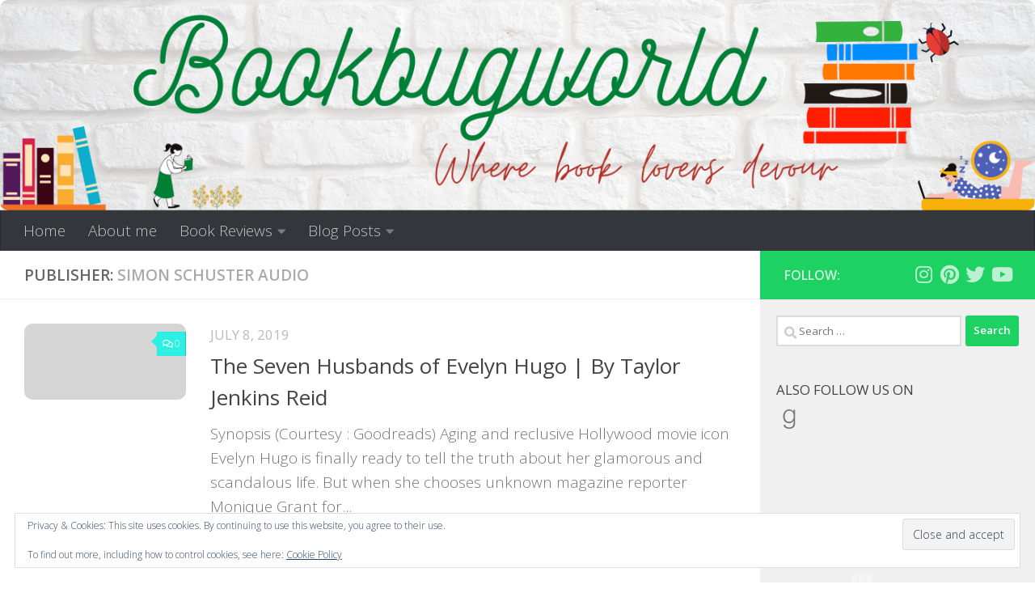

--- FILE ---
content_type: text/html; charset=utf-8
request_url: https://www.google.com/recaptcha/api2/aframe
body_size: 269
content:
<!DOCTYPE HTML><html><head><meta http-equiv="content-type" content="text/html; charset=UTF-8"></head><body><script nonce="AYeYcWkv7fLXsWWF0KWGDg">/** Anti-fraud and anti-abuse applications only. See google.com/recaptcha */ try{var clients={'sodar':'https://pagead2.googlesyndication.com/pagead/sodar?'};window.addEventListener("message",function(a){try{if(a.source===window.parent){var b=JSON.parse(a.data);var c=clients[b['id']];if(c){var d=document.createElement('img');d.src=c+b['params']+'&rc='+(localStorage.getItem("rc::a")?sessionStorage.getItem("rc::b"):"");window.document.body.appendChild(d);sessionStorage.setItem("rc::e",parseInt(sessionStorage.getItem("rc::e")||0)+1);localStorage.setItem("rc::h",'1769693752053');}}}catch(b){}});window.parent.postMessage("_grecaptcha_ready", "*");}catch(b){}</script></body></html>

--- FILE ---
content_type: text/javascript; charset=utf-8
request_url: https://www.goodreads.com/review/custom_widget/4087731.Bookbug%27s%20TBR%20Pile%21%21:%20to-read?cover_position=&cover_size=small&num_books=5&order=d&shelf=to-read&sort=date_added&widget_bg_transparent=&widget_id=4087731_to_read
body_size: 1265
content:
  var widget_code = '  <div class=\"gr_custom_container_4087731_to_read\">\n    <h2 class=\"gr_custom_header_4087731_to_read\">\n    <a style=\"text-decoration: none;\" rel=\"nofollow\" href=\"https://www.goodreads.com/review/list/4087731-bookbugworld?shelf=to-read&amp;utm_medium=api&amp;utm_source=custom_widget\">Bookbug&#39;s TBR Pile!!: to-read<\/a>\n    <\/h2>\n      <div class=\"gr_custom_each_container_4087731_to_read\">\n          <div class=\"gr_custom_book_container_4087731_to_read\">\n            <a title=\"Heartwood\" rel=\"nofollow\" href=\"https://www.goodreads.com/review/show/8302171994?utm_medium=api&amp;utm_source=custom_widget\"><img alt=\"Heartwood\" border=\"0\" src=\"https://i.gr-assets.com/images/S/compressed.photo.goodreads.com/books/1742998309l/220259184._SY75_.jpg\" /><\/a>\n          <\/div>\n          <div class=\"gr_custom_rating_4087731_to_read\">\n            <span class=\" staticStars notranslate\"><img src=\"https://s.gr-assets.com/images/layout/gr_red_star_inactive.png\" /><img alt=\"\" src=\"https://s.gr-assets.com/images/layout/gr_red_star_inactive.png\" /><img alt=\"\" src=\"https://s.gr-assets.com/images/layout/gr_red_star_inactive.png\" /><img alt=\"\" src=\"https://s.gr-assets.com/images/layout/gr_red_star_inactive.png\" /><img alt=\"\" src=\"https://s.gr-assets.com/images/layout/gr_red_star_inactive.png\" /><\/span>\n          <\/div>\n          <div class=\"gr_custom_title_4087731_to_read\">\n            <a rel=\"nofollow\" href=\"https://www.goodreads.com/review/show/8302171994?utm_medium=api&amp;utm_source=custom_widget\">Heartwood<\/a>\n          <\/div>\n          <div class=\"gr_custom_author_4087731_to_read\">\n            by <a rel=\"nofollow\" href=\"https://www.goodreads.com/author/show/273348.Amity_Gaige\">Amity Gaige<\/a>\n          <\/div>\n      <\/div>\n      <div class=\"gr_custom_each_container_4087731_to_read\">\n          <div class=\"gr_custom_book_container_4087731_to_read\">\n            <a title=\"Such Sharp Teeth\" rel=\"nofollow\" href=\"https://www.goodreads.com/review/show/8006908619?utm_medium=api&amp;utm_source=custom_widget\"><img alt=\"Such Sharp Teeth\" border=\"0\" src=\"https://i.gr-assets.com/images/S/compressed.photo.goodreads.com/books/1656346347l/60097467._SX50_.jpg\" /><\/a>\n          <\/div>\n          <div class=\"gr_custom_rating_4087731_to_read\">\n            <span class=\" staticStars notranslate\"><img src=\"https://s.gr-assets.com/images/layout/gr_red_star_inactive.png\" /><img alt=\"\" src=\"https://s.gr-assets.com/images/layout/gr_red_star_inactive.png\" /><img alt=\"\" src=\"https://s.gr-assets.com/images/layout/gr_red_star_inactive.png\" /><img alt=\"\" src=\"https://s.gr-assets.com/images/layout/gr_red_star_inactive.png\" /><img alt=\"\" src=\"https://s.gr-assets.com/images/layout/gr_red_star_inactive.png\" /><\/span>\n          <\/div>\n          <div class=\"gr_custom_title_4087731_to_read\">\n            <a rel=\"nofollow\" href=\"https://www.goodreads.com/review/show/8006908619?utm_medium=api&amp;utm_source=custom_widget\">Such Sharp Teeth<\/a>\n          <\/div>\n          <div class=\"gr_custom_author_4087731_to_read\">\n            by <a rel=\"nofollow\" href=\"https://www.goodreads.com/author/show/19494009.Rachel_Harrison\">Rachel   Harrison<\/a>\n          <\/div>\n      <\/div>\n      <div class=\"gr_custom_each_container_4087731_to_read\">\n          <div class=\"gr_custom_book_container_4087731_to_read\">\n            <a title=\"If It Makes You Happy\" rel=\"nofollow\" href=\"https://www.goodreads.com/review/show/7930053511?utm_medium=api&amp;utm_source=custom_widget\"><img alt=\"If It Makes You Happy\" border=\"0\" src=\"https://i.gr-assets.com/images/S/compressed.photo.goodreads.com/books/1743774517l/229004405._SY75_.jpg\" /><\/a>\n          <\/div>\n          <div class=\"gr_custom_rating_4087731_to_read\">\n            <span class=\" staticStars notranslate\"><img src=\"https://s.gr-assets.com/images/layout/gr_red_star_inactive.png\" /><img alt=\"\" src=\"https://s.gr-assets.com/images/layout/gr_red_star_inactive.png\" /><img alt=\"\" src=\"https://s.gr-assets.com/images/layout/gr_red_star_inactive.png\" /><img alt=\"\" src=\"https://s.gr-assets.com/images/layout/gr_red_star_inactive.png\" /><img alt=\"\" src=\"https://s.gr-assets.com/images/layout/gr_red_star_inactive.png\" /><\/span>\n          <\/div>\n          <div class=\"gr_custom_title_4087731_to_read\">\n            <a rel=\"nofollow\" href=\"https://www.goodreads.com/review/show/7930053511?utm_medium=api&amp;utm_source=custom_widget\">If It Makes You Happy<\/a>\n          <\/div>\n          <div class=\"gr_custom_author_4087731_to_read\">\n            by <a rel=\"nofollow\" href=\"https://www.goodreads.com/author/show/19629846.Julie_Olivia\">Julie Olivia<\/a>\n          <\/div>\n      <\/div>\n      <div class=\"gr_custom_each_container_4087731_to_read\">\n          <div class=\"gr_custom_book_container_4087731_to_read\">\n            <a title=\"Mate (Bride, #2)\" rel=\"nofollow\" href=\"https://www.goodreads.com/review/show/7888730521?utm_medium=api&amp;utm_source=custom_widget\"><img alt=\"Mate\" border=\"0\" src=\"https://i.gr-assets.com/images/S/compressed.photo.goodreads.com/books/1761312608l/228256271._SY75_.jpg\" /><\/a>\n          <\/div>\n          <div class=\"gr_custom_rating_4087731_to_read\">\n            <span class=\" staticStars notranslate\"><img src=\"https://s.gr-assets.com/images/layout/gr_red_star_inactive.png\" /><img alt=\"\" src=\"https://s.gr-assets.com/images/layout/gr_red_star_inactive.png\" /><img alt=\"\" src=\"https://s.gr-assets.com/images/layout/gr_red_star_inactive.png\" /><img alt=\"\" src=\"https://s.gr-assets.com/images/layout/gr_red_star_inactive.png\" /><img alt=\"\" src=\"https://s.gr-assets.com/images/layout/gr_red_star_inactive.png\" /><\/span>\n          <\/div>\n          <div class=\"gr_custom_title_4087731_to_read\">\n            <a rel=\"nofollow\" href=\"https://www.goodreads.com/review/show/7888730521?utm_medium=api&amp;utm_source=custom_widget\">Mate<\/a>\n          <\/div>\n          <div class=\"gr_custom_author_4087731_to_read\">\n            by <a rel=\"nofollow\" href=\"https://www.goodreads.com/author/show/21098177.Ali_Hazelwood\">Ali Hazelwood<\/a>\n          <\/div>\n      <\/div>\n      <div class=\"gr_custom_each_container_4087731_to_read\">\n          <div class=\"gr_custom_book_container_4087731_to_read\">\n            <a title=\"People\'s Choice (Manticore Challenge Series Book 1)\" rel=\"nofollow\" href=\"https://www.goodreads.com/review/show/7752552756?utm_medium=api&amp;utm_source=custom_widget\"><img alt=\"People\'s Choice\" border=\"0\" src=\"https://i.gr-assets.com/images/S/compressed.photo.goodreads.com/books/1743676095l/230923900._SY75_.jpg\" /><\/a>\n          <\/div>\n          <div class=\"gr_custom_rating_4087731_to_read\">\n            <span class=\" staticStars notranslate\"><img src=\"https://s.gr-assets.com/images/layout/gr_red_star_inactive.png\" /><img alt=\"\" src=\"https://s.gr-assets.com/images/layout/gr_red_star_inactive.png\" /><img alt=\"\" src=\"https://s.gr-assets.com/images/layout/gr_red_star_inactive.png\" /><img alt=\"\" src=\"https://s.gr-assets.com/images/layout/gr_red_star_inactive.png\" /><img alt=\"\" src=\"https://s.gr-assets.com/images/layout/gr_red_star_inactive.png\" /><\/span>\n          <\/div>\n          <div class=\"gr_custom_title_4087731_to_read\">\n            <a rel=\"nofollow\" href=\"https://www.goodreads.com/review/show/7752552756?utm_medium=api&amp;utm_source=custom_widget\">People\'s Choice<\/a>\n          <\/div>\n          <div class=\"gr_custom_author_4087731_to_read\">\n            by <a rel=\"nofollow\" href=\"https://www.goodreads.com/author/show/55573727.Litty_Williams\">Litty Williams<\/a>\n          <\/div>\n      <\/div>\n  <br style=\"clear: both\"/>\n  <center>\n    <a rel=\"nofollow\" href=\"https://www.goodreads.com/\"><img alt=\"goodreads.com\" style=\"border:0\" src=\"https://s.gr-assets.com/images/widget/widget_logo.gif\" /><\/a>\n  <\/center>\n  <noscript>\n    Share <a rel=\"nofollow\" href=\"https://www.goodreads.com/\">book reviews<\/a> and ratings with Bookbugworld, and even join a <a rel=\"nofollow\" href=\"https://www.goodreads.com/group\">book club<\/a> on Goodreads.\n  <\/noscript>\n  <\/div>\n'
  var widget_div = document.getElementById('gr_custom_widget_4087731_to_read')
  if (widget_div) {
    widget_div.innerHTML = widget_code
  }
  else {
    document.write(widget_code)
  }


--- FILE ---
content_type: application/x-javascript
request_url: https://bookbugworld.com/wp-content/plugins/recencio-book-reviews/public/js/vue.min.js?ver=2.5.17
body_size: 30131
content:
/*!
 * Vue.js v2.5.17
 * (c) 2014-2018 Evan You
 * Released under the MIT License.
 */
!function(e,t){"object"==typeof exports&&"undefined"!=typeof module?module.exports=t():"function"==typeof define&&define.amd?define(t):e.Vue=t()}(this,function(){"use strict";var y=Object.freeze({});function M(e){return null==e}function D(e){return null!=e}function S(e){return!0===e}function T(e){return"string"==typeof e||"number"==typeof e||"symbol"==typeof e||"boolean"==typeof e}function P(e){return null!==e&&"object"==typeof e}var r=Object.prototype.toString;function l(e){return"[object Object]"===r.call(e)}function i(e){var t=parseFloat(String(e));return 0<=t&&Math.floor(t)===t&&isFinite(e)}function t(e){return null==e?"":"object"==typeof e?JSON.stringify(e,null,2):String(e)}function F(e){var t=parseFloat(e);return isNaN(t)?e:t}function s(e,t){for(var n=Object.create(null),r=e.split(","),i=0;i<r.length;i++)n[r[i]]=!0;return t?function(e){return n[e.toLowerCase()]}:function(e){return n[e]}}var c=s("slot,component",!0),u=s("key,ref,slot,slot-scope,is");function f(e,t){if(e.length){var n=e.indexOf(t);if(-1<n)return e.splice(n,1)}}var n=Object.prototype.hasOwnProperty;function p(e,t){return n.call(e,t)}function e(t){var n=Object.create(null);return function(e){return n[e]||(n[e]=t(e))}}var o=/-(\w)/g,g=e(function(e){return e.replace(o,function(e,t){return t?t.toUpperCase():""})}),d=e(function(e){return e.charAt(0).toUpperCase()+e.slice(1)}),a=/\B([A-Z])/g,_=e(function(e){return e.replace(a,"-$1").toLowerCase()});var v=Function.prototype.bind?function(e,t){return e.bind(t)}:function(n,r){function e(e){var t=arguments.length;return t?1<t?n.apply(r,arguments):n.call(r,e):n.call(r)}return e._length=n.length,e};function h(e,t){t=t||0;for(var n=e.length-t,r=new Array(n);n--;)r[n]=e[n+t];return r}function m(e,t){for(var n in t)e[n]=t[n];return e}function b(e){for(var t={},n=0;n<e.length;n++)e[n]&&m(t,e[n]);return t}function $(e,t,n){}var O=function(e,t,n){return!1},w=function(e){return e};function C(t,n){if(t===n)return!0;var e=P(t),r=P(n);if(!e||!r)return!e&&!r&&String(t)===String(n);try{var i=Array.isArray(t),o=Array.isArray(n);if(i&&o)return t.length===n.length&&t.every(function(e,t){return C(e,n[t])});if(i||o)return!1;var a=Object.keys(t),s=Object.keys(n);return a.length===s.length&&a.every(function(e){return C(t[e],n[e])})}catch(e){return!1}}function x(e,t){for(var n=0;n<e.length;n++)if(C(e[n],t))return n;return-1}function R(e){var t=!1;return function(){t||(t=!0,e.apply(this,arguments))}}var E="data-server-rendered",k=["component","directive","filter"],A=["beforeCreate","created","beforeMount","mounted","beforeUpdate","updated","beforeDestroy","destroyed","activated","deactivated","errorCaptured"],j={optionMergeStrategies:Object.create(null),silent:!1,productionTip:!1,devtools:!1,performance:!1,errorHandler:null,warnHandler:null,ignoredElements:[],keyCodes:Object.create(null),isReservedTag:O,isReservedAttr:O,isUnknownElement:O,getTagNamespace:$,parsePlatformTagName:w,mustUseProp:O,_lifecycleHooks:A};function N(e,t,n,r){Object.defineProperty(e,t,{value:n,enumerable:!!r,writable:!0,configurable:!0})}var L=/[^\w.$]/;var I,H="__proto__"in{},B="undefined"!=typeof window,U="undefined"!=typeof WXEnvironment&&!!WXEnvironment.platform,V=U&&WXEnvironment.platform.toLowerCase(),z=B&&window.navigator.userAgent.toLowerCase(),K=z&&/msie|trident/.test(z),J=z&&0<z.indexOf("msie 9.0"),q=z&&0<z.indexOf("edge/"),W=(z&&z.indexOf("android"),z&&/iphone|ipad|ipod|ios/.test(z)||"ios"===V),G=(z&&/chrome\/\d+/.test(z),{}.watch),Z=!1;if(B)try{var X={};Object.defineProperty(X,"passive",{get:function(){Z=!0}}),window.addEventListener("test-passive",null,X)}catch(e){}var Y=function(){return void 0===I&&(I=!B&&!U&&"undefined"!=typeof global&&"server"===global.process.env.VUE_ENV),I},Q=B&&window.__VUE_DEVTOOLS_GLOBAL_HOOK__;function ee(e){return"function"==typeof e&&/native code/.test(e.toString())}var te,ne="undefined"!=typeof Symbol&&ee(Symbol)&&"undefined"!=typeof Reflect&&ee(Reflect.ownKeys);te="undefined"!=typeof Set&&ee(Set)?Set:function(){function e(){this.set=Object.create(null)}return e.prototype.has=function(e){return!0===this.set[e]},e.prototype.add=function(e){this.set[e]=!0},e.prototype.clear=function(){this.set=Object.create(null)},e}();var re=$,ie=0,oe=function(){this.id=ie++,this.subs=[]};oe.prototype.addSub=function(e){this.subs.push(e)},oe.prototype.removeSub=function(e){f(this.subs,e)},oe.prototype.depend=function(){oe.target&&oe.target.addDep(this)},oe.prototype.notify=function(){for(var e=this.subs.slice(),t=0,n=e.length;t<n;t++)e[t].update()},oe.target=null;var ae=[];function se(e){oe.target&&ae.push(oe.target),oe.target=e}function ce(){oe.target=ae.pop()}var le=function(e,t,n,r,i,o,a,s){this.tag=e,this.data=t,this.children=n,this.text=r,this.elm=i,this.ns=void 0,this.context=o,this.fnContext=void 0,this.fnOptions=void 0,this.fnScopeId=void 0,this.key=t&&t.key,this.componentOptions=a,this.componentInstance=void 0,this.parent=void 0,this.raw=!1,this.isStatic=!1,this.isRootInsert=!0,this.isComment=!1,this.isCloned=!1,this.isOnce=!1,this.asyncFactory=s,this.asyncMeta=void 0,this.isAsyncPlaceholder=!1},ue={child:{configurable:!0}};ue.child.get=function(){return this.componentInstance},Object.defineProperties(le.prototype,ue);var fe=function(e){void 0===e&&(e="");var t=new le;return t.text=e,t.isComment=!0,t};function pe(e){return new le(void 0,void 0,void 0,String(e))}function de(e){var t=new le(e.tag,e.data,e.children,e.text,e.elm,e.context,e.componentOptions,e.asyncFactory);return t.ns=e.ns,t.isStatic=e.isStatic,t.key=e.key,t.isComment=e.isComment,t.fnContext=e.fnContext,t.fnOptions=e.fnOptions,t.fnScopeId=e.fnScopeId,t.isCloned=!0,t}var ve=Array.prototype,he=Object.create(ve);["push","pop","shift","unshift","splice","sort","reverse"].forEach(function(o){var a=ve[o];N(he,o,function(){for(var e=[],t=arguments.length;t--;)e[t]=arguments[t];var n,r=a.apply(this,e),i=this.__ob__;switch(o){case"push":case"unshift":n=e;break;case"splice":n=e.slice(2)}return n&&i.observeArray(n),i.dep.notify(),r})});var me=Object.getOwnPropertyNames(he),ye=!0;function ge(e){ye=e}var _e=function(e){(this.value=e,this.dep=new oe,this.vmCount=0,N(e,"__ob__",this),Array.isArray(e))?((H?be:$e)(e,he,me),this.observeArray(e)):this.walk(e)};function be(e,t,n){e.__proto__=t}function $e(e,t,n){for(var r=0,i=n.length;r<i;r++){var o=n[r];N(e,o,t[o])}}function we(e,t){var n;if(P(e)&&!(e instanceof le))return p(e,"__ob__")&&e.__ob__ instanceof _e?n=e.__ob__:ye&&!Y()&&(Array.isArray(e)||l(e))&&Object.isExtensible(e)&&!e._isVue&&(n=new _e(e)),t&&n&&n.vmCount++,n}function Ce(n,e,r,t,i){var o=new oe,a=Object.getOwnPropertyDescriptor(n,e);if(!a||!1!==a.configurable){var s=a&&a.get;s||2!==arguments.length||(r=n[e]);var c=a&&a.set,l=!i&&we(r);Object.defineProperty(n,e,{enumerable:!0,configurable:!0,get:function(){var e=s?s.call(n):r;return oe.target&&(o.depend(),l&&(l.dep.depend(),Array.isArray(e)&&function e(t){for(var n=void 0,r=0,i=t.length;r<i;r++)(n=t[r])&&n.__ob__&&n.__ob__.dep.depend(),Array.isArray(n)&&e(n)}(e))),e},set:function(e){var t=s?s.call(n):r;e===t||e!=e&&t!=t||(c?c.call(n,e):r=e,l=!i&&we(e),o.notify())}})}}function xe(e,t,n){if(Array.isArray(e)&&i(t))return e.length=Math.max(e.length,t),e.splice(t,1,n),n;if(t in e&&!(t in Object.prototype))return e[t]=n;var r=e.__ob__;return e._isVue||r&&r.vmCount?n:r?(Ce(r.value,t,n),r.dep.notify(),n):e[t]=n}function ke(e,t){if(Array.isArray(e)&&i(t))e.splice(t,1);else{var n=e.__ob__;e._isVue||n&&n.vmCount||p(e,t)&&(delete e[t],n&&n.dep.notify())}}_e.prototype.walk=function(e){for(var t=Object.keys(e),n=0;n<t.length;n++)Ce(e,t[n])},_e.prototype.observeArray=function(e){for(var t=0,n=e.length;t<n;t++)we(e[t])};var Ae=j.optionMergeStrategies;function Oe(e,t){if(!t)return e;for(var n,r,i,o=Object.keys(t),a=0;a<o.length;a++)r=e[n=o[a]],i=t[n],p(e,n)?l(r)&&l(i)&&Oe(r,i):xe(e,n,i);return e}function Se(n,r,i){return i?function(){var e="function"==typeof r?r.call(i,i):r,t="function"==typeof n?n.call(i,i):n;return e?Oe(e,t):t}:r?n?function(){return Oe("function"==typeof r?r.call(this,this):r,"function"==typeof n?n.call(this,this):n)}:r:n}function Te(e,t){return t?e?e.concat(t):Array.isArray(t)?t:[t]:e}function Ee(e,t,n,r){var i=Object.create(e||null);return t?m(i,t):i}Ae.data=function(e,t,n){return n?Se(e,t,n):t&&"function"!=typeof t?e:Se(e,t)},A.forEach(function(e){Ae[e]=Te}),k.forEach(function(e){Ae[e+"s"]=Ee}),Ae.watch=function(e,t,n,r){if(e===G&&(e=void 0),t===G&&(t=void 0),!t)return Object.create(e||null);if(!e)return t;var i={};for(var o in m(i,e),t){var a=i[o],s=t[o];a&&!Array.isArray(a)&&(a=[a]),i[o]=a?a.concat(s):Array.isArray(s)?s:[s]}return i},Ae.props=Ae.methods=Ae.inject=Ae.computed=function(e,t,n,r){if(!e)return t;var i=Object.create(null);return m(i,e),t&&m(i,t),i},Ae.provide=Se;var je=function(e,t){return void 0===t?e:t};function Ne(n,r,i){"function"==typeof r&&(r=r.options),function(e,t){var n=e.props;if(n){var r,i,o={};if(Array.isArray(n))for(r=n.length;r--;)"string"==typeof(i=n[r])&&(o[g(i)]={type:null});else if(l(n))for(var a in n)i=n[a],o[g(a)]=l(i)?i:{type:i};e.props=o}}(r),function(e,t){var n=e.inject;if(n){var r=e.inject={};if(Array.isArray(n))for(var i=0;i<n.length;i++)r[n[i]]={from:n[i]};else if(l(n))for(var o in n){var a=n[o];r[o]=l(a)?m({from:o},a):{from:a}}}}(r),function(e){var t=e.directives;if(t)for(var n in t){var r=t[n];"function"==typeof r&&(t[n]={bind:r,update:r})}}(r);var e=r.extends;if(e&&(n=Ne(n,e,i)),r.mixins)for(var t=0,o=r.mixins.length;t<o;t++)n=Ne(n,r.mixins[t],i);var a,s={};for(a in n)c(a);for(a in r)p(n,a)||c(a);function c(e){var t=Ae[e]||je;s[e]=t(n[e],r[e],i,e)}return s}function Le(e,t,n,r){if("string"==typeof n){var i=e[t];if(p(i,n))return i[n];var o=g(n);if(p(i,o))return i[o];var a=d(o);return p(i,a)?i[a]:i[n]||i[o]||i[a]}}function Ie(e,t,n,r){var i=t[e],o=!p(n,e),a=n[e],s=Pe(Boolean,i.type);if(-1<s)if(o&&!p(i,"default"))a=!1;else if(""===a||a===_(e)){var c=Pe(String,i.type);(c<0||s<c)&&(a=!0)}if(void 0===a){a=function(e,t,n){if(!p(t,"default"))return;var r=t.default;if(e&&e.$options.propsData&&void 0===e.$options.propsData[n]&&void 0!==e._props[n])return e._props[n];return"function"==typeof r&&"Function"!==Me(t.type)?r.call(e):r}(r,i,e);var l=ye;ge(!0),we(a),ge(l)}return a}function Me(e){var t=e&&e.toString().match(/^\s*function (\w+)/);return t?t[1]:""}function De(e,t){return Me(e)===Me(t)}function Pe(e,t){if(!Array.isArray(t))return De(t,e)?0:-1;for(var n=0,r=t.length;n<r;n++)if(De(t[n],e))return n;return-1}function Fe(e,t,n){if(t)for(var r=t;r=r.$parent;){var i=r.$options.errorCaptured;if(i)for(var o=0;o<i.length;o++)try{if(!1===i[o].call(r,e,t,n))return}catch(e){Re(e,r,"errorCaptured hook")}}Re(e,t,n)}function Re(e,t,n){if(j.errorHandler)try{return j.errorHandler.call(null,e,t,n)}catch(e){He(e,null,"config.errorHandler")}He(e,t,n)}function He(e,t,n){if(!B&&!U||"undefined"==typeof console)throw e;console.error(e)}var Be,Ue,Ve=[],ze=!1;function Ke(){ze=!1;for(var e=Ve.slice(0),t=Ve.length=0;t<e.length;t++)e[t]()}var Je=!1;if("undefined"!=typeof setImmediate&&ee(setImmediate))Ue=function(){setImmediate(Ke)};else if("undefined"==typeof MessageChannel||!ee(MessageChannel)&&"[object MessageChannelConstructor]"!==MessageChannel.toString())Ue=function(){setTimeout(Ke,0)};else{var qe=new MessageChannel,We=qe.port2;qe.port1.onmessage=Ke,Ue=function(){We.postMessage(1)}}if("undefined"!=typeof Promise&&ee(Promise)){var Ge=Promise.resolve();Be=function(){Ge.then(Ke),W&&setTimeout($)}}else Be=Ue;function Ze(e,t){var n;if(Ve.push(function(){if(e)try{e.call(t)}catch(e){Fe(e,t,"nextTick")}else n&&n(t)}),ze||(ze=!0,Je?Ue():Be()),!e&&"undefined"!=typeof Promise)return new Promise(function(e){n=e})}var Xe=new te;function Ye(e){!function e(t,n){var r,i;var o=Array.isArray(t);if(!o&&!P(t)||Object.isFrozen(t)||t instanceof le)return;if(t.__ob__){var a=t.__ob__.dep.id;if(n.has(a))return;n.add(a)}if(o)for(r=t.length;r--;)e(t[r],n);else for(i=Object.keys(t),r=i.length;r--;)e(t[i[r]],n)}(e,Xe),Xe.clear()}var Qe,et=e(function(e){var t="&"===e.charAt(0),n="~"===(e=t?e.slice(1):e).charAt(0),r="!"===(e=n?e.slice(1):e).charAt(0);return{name:e=r?e.slice(1):e,once:n,capture:r,passive:t}});function tt(e){function i(){var e=arguments,t=i.fns;if(!Array.isArray(t))return t.apply(null,arguments);for(var n=t.slice(),r=0;r<n.length;r++)n[r].apply(null,e)}return i.fns=e,i}function nt(e,t,n,r,i){var o,a,s,c;for(o in e)a=e[o],s=t[o],c=et(o),M(a)||(M(s)?(M(a.fns)&&(a=e[o]=tt(a)),n(c.name,a,c.once,c.capture,c.passive,c.params)):a!==s&&(s.fns=a,e[o]=s));for(o in t)M(e[o])&&r((c=et(o)).name,t[o],c.capture)}function rt(e,t,n){var r;e instanceof le&&(e=e.data.hook||(e.data.hook={}));var i=e[t];function o(){n.apply(this,arguments),f(r.fns,o)}M(i)?r=tt([o]):D(i.fns)&&S(i.merged)?(r=i).fns.push(o):r=tt([i,o]),r.merged=!0,e[t]=r}function it(e,t,n,r,i){if(D(t)){if(p(t,n))return e[n]=t[n],i||delete t[n],!0;if(p(t,r))return e[n]=t[r],i||delete t[r],!0}return!1}function ot(e){return T(e)?[pe(e)]:Array.isArray(e)?function e(t,n){var r=[];var i,o,a,s;for(i=0;i<t.length;i++)M(o=t[i])||"boolean"==typeof o||(a=r.length-1,s=r[a],Array.isArray(o)?0<o.length&&(at((o=e(o,(n||"")+"_"+i))[0])&&at(s)&&(r[a]=pe(s.text+o[0].text),o.shift()),r.push.apply(r,o)):T(o)?at(s)?r[a]=pe(s.text+o):""!==o&&r.push(pe(o)):at(o)&&at(s)?r[a]=pe(s.text+o.text):(S(t._isVList)&&D(o.tag)&&M(o.key)&&D(n)&&(o.key="__vlist"+n+"_"+i+"__"),r.push(o)));return r}(e):void 0}function at(e){return D(e)&&D(e.text)&&!1===e.isComment}function st(e,t){return(e.__esModule||ne&&"Module"===e[Symbol.toStringTag])&&(e=e.default),P(e)?t.extend(e):e}function ct(e){return e.isComment&&e.asyncFactory}function lt(e){if(Array.isArray(e))for(var t=0;t<e.length;t++){var n=e[t];if(D(n)&&(D(n.componentOptions)||ct(n)))return n}}function ut(e,t,n){n?Qe.$once(e,t):Qe.$on(e,t)}function ft(e,t){Qe.$off(e,t)}function pt(e,t,n){Qe=e,nt(t,n||{},ut,ft),Qe=void 0}function dt(e,t){var n={};if(!e)return n;for(var r=0,i=e.length;r<i;r++){var o=e[r],a=o.data;if(a&&a.attrs&&a.attrs.slot&&delete a.attrs.slot,o.context!==t&&o.fnContext!==t||!a||null==a.slot)(n.default||(n.default=[])).push(o);else{var s=a.slot,c=n[s]||(n[s]=[]);"template"===o.tag?c.push.apply(c,o.children||[]):c.push(o)}}for(var l in n)n[l].every(vt)&&delete n[l];return n}function vt(e){return e.isComment&&!e.asyncFactory||" "===e.text}function ht(e,t){t=t||{};for(var n=0;n<e.length;n++)Array.isArray(e[n])?ht(e[n],t):t[e[n].key]=e[n].fn;return t}var mt=null;function yt(e){for(;e&&(e=e.$parent);)if(e._inactive)return!0;return!1}function gt(e,t){if(t){if(e._directInactive=!1,yt(e))return}else if(e._directInactive)return;if(e._inactive||null===e._inactive){e._inactive=!1;for(var n=0;n<e.$children.length;n++)gt(e.$children[n]);_t(e,"activated")}}function _t(t,n){se();var e=t.$options[n];if(e)for(var r=0,i=e.length;r<i;r++)try{e[r].call(t)}catch(e){Fe(e,t,n+" hook")}t._hasHookEvent&&t.$emit("hook:"+n),ce()}var bt=[],$t=[],wt={},Ct=!1,xt=!1,kt=0;function At(){var e,t;for(xt=!0,bt.sort(function(e,t){return e.id-t.id}),kt=0;kt<bt.length;kt++)t=(e=bt[kt]).id,wt[t]=null,e.run();var n=$t.slice(),r=bt.slice();kt=bt.length=$t.length=0,wt={},Ct=xt=!1,function(e){for(var t=0;t<e.length;t++)e[t]._inactive=!0,gt(e[t],!0)}(n),function(e){var t=e.length;for(;t--;){var n=e[t],r=n.vm;r._watcher===n&&r._isMounted&&_t(r,"updated")}}(r),Q&&j.devtools&&Q.emit("flush")}var Ot=0,St=function(e,t,n,r,i){this.vm=e,i&&(e._watcher=this),e._watchers.push(this),r?(this.deep=!!r.deep,this.user=!!r.user,this.lazy=!!r.lazy,this.sync=!!r.sync):this.deep=this.user=this.lazy=this.sync=!1,this.cb=n,this.id=++Ot,this.active=!0,this.dirty=this.lazy,this.deps=[],this.newDeps=[],this.depIds=new te,this.newDepIds=new te,this.expression="","function"==typeof t?this.getter=t:(this.getter=function(e){if(!L.test(e)){var n=e.split(".");return function(e){for(var t=0;t<n.length;t++){if(!e)return;e=e[n[t]]}return e}}}(t),this.getter||(this.getter=function(){})),this.value=this.lazy?void 0:this.get()};St.prototype.get=function(){var e;se(this);var t=this.vm;try{e=this.getter.call(t,t)}catch(e){if(!this.user)throw e;Fe(e,t,'getter for watcher "'+this.expression+'"')}finally{this.deep&&Ye(e),ce(),this.cleanupDeps()}return e},St.prototype.addDep=function(e){var t=e.id;this.newDepIds.has(t)||(this.newDepIds.add(t),this.newDeps.push(e),this.depIds.has(t)||e.addSub(this))},St.prototype.cleanupDeps=function(){for(var e=this.deps.length;e--;){var t=this.deps[e];this.newDepIds.has(t.id)||t.removeSub(this)}var n=this.depIds;this.depIds=this.newDepIds,this.newDepIds=n,this.newDepIds.clear(),n=this.deps,this.deps=this.newDeps,this.newDeps=n,this.newDeps.length=0},St.prototype.update=function(){this.lazy?this.dirty=!0:this.sync?this.run():function(e){var t=e.id;if(null==wt[t]){if(wt[t]=!0,xt){for(var n=bt.length-1;kt<n&&bt[n].id>e.id;)n--;bt.splice(n+1,0,e)}else bt.push(e);Ct||(Ct=!0,Ze(At))}}(this)},St.prototype.run=function(){if(this.active){var e=this.get();if(e!==this.value||P(e)||this.deep){var t=this.value;if(this.value=e,this.user)try{this.cb.call(this.vm,e,t)}catch(e){Fe(e,this.vm,'callback for watcher "'+this.expression+'"')}else this.cb.call(this.vm,e,t)}}},St.prototype.evaluate=function(){this.value=this.get(),this.dirty=!1},St.prototype.depend=function(){for(var e=this.deps.length;e--;)this.deps[e].depend()},St.prototype.teardown=function(){if(this.active){this.vm._isBeingDestroyed||f(this.vm._watchers,this);for(var e=this.deps.length;e--;)this.deps[e].removeSub(this);this.active=!1}};var Tt={enumerable:!0,configurable:!0,get:$,set:$};function Et(e,t,n){Tt.get=function(){return this[t][n]},Tt.set=function(e){this[t][n]=e},Object.defineProperty(e,n,Tt)}function jt(e){e._watchers=[];var t=e.$options;t.props&&function(n,r){var i=n.$options.propsData||{},o=n._props={},a=n.$options._propKeys=[];n.$parent&&ge(!1);var e=function(e){a.push(e);var t=Ie(e,r,i,n);Ce(o,e,t),e in n||Et(n,"_props",e)};for(var t in r)e(t);ge(!0)}(e,t.props),t.methods&&function(e,t){e.$options.props;for(var n in t)e[n]=null==t[n]?$:v(t[n],e)}(e,t.methods),t.data?function(e){var t=e.$options.data;l(t=e._data="function"==typeof t?function(e,t){se();try{return e.call(t,t)}catch(e){return Fe(e,t,"data()"),{}}finally{ce()}}(t,e):t||{})||(t={});var n=Object.keys(t),r=e.$options.props,i=(e.$options.methods,n.length);for(;i--;){var o=n[i];r&&p(r,o)||(void 0,36!==(a=(o+"").charCodeAt(0))&&95!==a&&Et(e,"_data",o))}var a;we(t,!0)}(e):we(e._data={},!0),t.computed&&function(e,t){var n=e._computedWatchers=Object.create(null),r=Y();for(var i in t){var o=t[i],a="function"==typeof o?o:o.get;r||(n[i]=new St(e,a||$,$,Nt)),i in e||Lt(e,i,o)}}(e,t.computed),t.watch&&t.watch!==G&&function(e,t){for(var n in t){var r=t[n];if(Array.isArray(r))for(var i=0;i<r.length;i++)Mt(e,n,r[i]);else Mt(e,n,r)}}(e,t.watch)}var Nt={lazy:!0};function Lt(e,t,n){var r=!Y();"function"==typeof n?(Tt.get=r?It(t):n,Tt.set=$):(Tt.get=n.get?r&&!1!==n.cache?It(t):n.get:$,Tt.set=n.set?n.set:$),Object.defineProperty(e,t,Tt)}function It(t){return function(){var e=this._computedWatchers&&this._computedWatchers[t];if(e)return e.dirty&&e.evaluate(),oe.target&&e.depend(),e.value}}function Mt(e,t,n,r){return l(n)&&(n=(r=n).handler),"string"==typeof n&&(n=e[n]),e.$watch(t,n,r)}function Dt(t,e){if(t){for(var n=Object.create(null),r=ne?Reflect.ownKeys(t).filter(function(e){return Object.getOwnPropertyDescriptor(t,e).enumerable}):Object.keys(t),i=0;i<r.length;i++){for(var o=r[i],a=t[o].from,s=e;s;){if(s._provided&&p(s._provided,a)){n[o]=s._provided[a];break}s=s.$parent}if(!s&&"default"in t[o]){var c=t[o].default;n[o]="function"==typeof c?c.call(e):c}}return n}}function Pt(e,t){var n,r,i,o,a;if(Array.isArray(e)||"string"==typeof e)for(n=new Array(e.length),r=0,i=e.length;r<i;r++)n[r]=t(e[r],r);else if("number"==typeof e)for(n=new Array(e),r=0;r<e;r++)n[r]=t(r+1,r);else if(P(e))for(o=Object.keys(e),n=new Array(o.length),r=0,i=o.length;r<i;r++)a=o[r],n[r]=t(e[a],a,r);return D(n)&&(n._isVList=!0),n}function Ft(e,t,n,r){var i,o=this.$scopedSlots[e];if(o)n=n||{},r&&(n=m(m({},r),n)),i=o(n)||t;else{var a=this.$slots[e];a&&(a._rendered=!0),i=a||t}var s=n&&n.slot;return s?this.$createElement("template",{slot:s},i):i}function Rt(e){return Le(this.$options,"filters",e)||w}function Ht(e,t){return Array.isArray(e)?-1===e.indexOf(t):e!==t}function Bt(e,t,n,r,i){var o=j.keyCodes[t]||n;return i&&r&&!j.keyCodes[t]?Ht(i,r):o?Ht(o,e):r?_(r)!==t:void 0}function Ut(n,r,i,o,a){if(i)if(P(i)){var s;Array.isArray(i)&&(i=b(i));var e=function(t){if("class"===t||"style"===t||u(t))s=n;else{var e=n.attrs&&n.attrs.type;s=o||j.mustUseProp(r,e,t)?n.domProps||(n.domProps={}):n.attrs||(n.attrs={})}t in s||(s[t]=i[t],a&&((n.on||(n.on={}))["update:"+t]=function(e){i[t]=e}))};for(var t in i)e(t)}else;return n}function Vt(e,t){var n=this._staticTrees||(this._staticTrees=[]),r=n[e];return r&&!t||Kt(r=n[e]=this.$options.staticRenderFns[e].call(this._renderProxy,null,this),"__static__"+e,!1),r}function zt(e,t,n){return Kt(e,"__once__"+t+(n?"_"+n:""),!0),e}function Kt(e,t,n){if(Array.isArray(e))for(var r=0;r<e.length;r++)e[r]&&"string"!=typeof e[r]&&Jt(e[r],t+"_"+r,n);else Jt(e,t,n)}function Jt(e,t,n){e.isStatic=!0,e.key=t,e.isOnce=n}function qt(e,t){if(t)if(l(t)){var n=e.on=e.on?m({},e.on):{};for(var r in t){var i=n[r],o=t[r];n[r]=i?[].concat(i,o):o}}else;return e}function Wt(e){e._o=zt,e._n=F,e._s=t,e._l=Pt,e._t=Ft,e._q=C,e._i=x,e._m=Vt,e._f=Rt,e._k=Bt,e._b=Ut,e._v=pe,e._e=fe,e._u=ht,e._g=qt}function Gt(e,t,n,o,r){var a,s=r.options;p(o,"_uid")?(a=Object.create(o))._original=o:o=(a=o)._original;var i=S(s._compiled),c=!i;this.data=e,this.props=t,this.children=n,this.parent=o,this.listeners=e.on||y,this.injections=Dt(s.inject,o),this.slots=function(){return dt(n,o)},i&&(this.$options=s,this.$slots=this.slots(),this.$scopedSlots=e.scopedSlots||y),s._scopeId?this._c=function(e,t,n,r){var i=rn(a,e,t,n,r,c);return i&&!Array.isArray(i)&&(i.fnScopeId=s._scopeId,i.fnContext=o),i}:this._c=function(e,t,n,r){return rn(a,e,t,n,r,c)}}function Zt(e,t,n,r){var i=de(e);return i.fnContext=n,i.fnOptions=r,t.slot&&((i.data||(i.data={})).slot=t.slot),i}function Xt(e,t){for(var n in t)e[g(n)]=t[n]}Wt(Gt.prototype);var Yt={init:function(e,t,n,r){if(e.componentInstance&&!e.componentInstance._isDestroyed&&e.data.keepAlive){var i=e;Yt.prepatch(i,i)}else{(e.componentInstance=function(e,t,n,r){var i={_isComponent:!0,parent:t,_parentVnode:e,_parentElm:n||null,_refElm:r||null},o=e.data.inlineTemplate;D(o)&&(i.render=o.render,i.staticRenderFns=o.staticRenderFns);return new e.componentOptions.Ctor(i)}(e,mt,n,r)).$mount(t?e.elm:void 0,t)}},prepatch:function(e,t){var n=t.componentOptions;!function(e,t,n,r,i){var o=!!(i||e.$options._renderChildren||r.data.scopedSlots||e.$scopedSlots!==y);if(e.$options._parentVnode=r,e.$vnode=r,e._vnode&&(e._vnode.parent=r),e.$options._renderChildren=i,e.$attrs=r.data.attrs||y,e.$listeners=n||y,t&&e.$options.props){ge(!1);for(var a=e._props,s=e.$options._propKeys||[],c=0;c<s.length;c++){var l=s[c],u=e.$options.props;a[l]=Ie(l,u,t,e)}ge(!0),e.$options.propsData=t}n=n||y;var f=e.$options._parentListeners;e.$options._parentListeners=n,pt(e,n,f),o&&(e.$slots=dt(i,r.context),e.$forceUpdate())}(t.componentInstance=e.componentInstance,n.propsData,n.listeners,t,n.children)},insert:function(e){var t,n=e.context,r=e.componentInstance;r._isMounted||(r._isMounted=!0,_t(r,"mounted")),e.data.keepAlive&&(n._isMounted?((t=r)._inactive=!1,$t.push(t)):gt(r,!0))},destroy:function(e){var t=e.componentInstance;t._isDestroyed||(e.data.keepAlive?function e(t,n){if(!(n&&(t._directInactive=!0,yt(t))||t._inactive)){t._inactive=!0;for(var r=0;r<t.$children.length;r++)e(t.$children[r]);_t(t,"deactivated")}}(t,!0):t.$destroy())}},Qt=Object.keys(Yt);function en(e,t,n,r,i){if(!M(e)){var o=n.$options._base;if(P(e)&&(e=o.extend(e)),"function"==typeof e){var a,s,c,l,u,f,p;if(M(e.cid)&&void 0===(e=function(t,n,e){if(S(t.error)&&D(t.errorComp))return t.errorComp;if(D(t.resolved))return t.resolved;if(S(t.loading)&&D(t.loadingComp))return t.loadingComp;if(!D(t.contexts)){var r=t.contexts=[e],i=!0,o=function(){for(var e=0,t=r.length;e<t;e++)r[e].$forceUpdate()},a=R(function(e){t.resolved=st(e,n),i||o()}),s=R(function(e){D(t.errorComp)&&(t.error=!0,o())}),c=t(a,s);return P(c)&&("function"==typeof c.then?M(t.resolved)&&c.then(a,s):D(c.component)&&"function"==typeof c.component.then&&(c.component.then(a,s),D(c.error)&&(t.errorComp=st(c.error,n)),D(c.loading)&&(t.loadingComp=st(c.loading,n),0===c.delay?t.loading=!0:setTimeout(function(){M(t.resolved)&&M(t.error)&&(t.loading=!0,o())},c.delay||200)),D(c.timeout)&&setTimeout(function(){M(t.resolved)&&s(null)},c.timeout))),i=!1,t.loading?t.loadingComp:t.resolved}t.contexts.push(e)}(a=e,o,n)))return s=a,c=t,l=n,u=r,f=i,(p=fe()).asyncFactory=s,p.asyncMeta={data:c,context:l,children:u,tag:f},p;t=t||{},dn(e),D(t.model)&&function(e,t){var n=e.model&&e.model.prop||"value",r=e.model&&e.model.event||"input";(t.props||(t.props={}))[n]=t.model.value;var i=t.on||(t.on={});D(i[r])?i[r]=[t.model.callback].concat(i[r]):i[r]=t.model.callback}(e.options,t);var d=function(e,t,n){var r=t.options.props;if(!M(r)){var i={},o=e.attrs,a=e.props;if(D(o)||D(a))for(var s in r){var c=_(s);it(i,a,s,c,!0)||it(i,o,s,c,!1)}return i}}(t,e);if(S(e.options.functional))return function(e,t,n,r,i){var o=e.options,a={},s=o.props;if(D(s))for(var c in s)a[c]=Ie(c,s,t||y);else D(n.attrs)&&Xt(a,n.attrs),D(n.props)&&Xt(a,n.props);var l=new Gt(n,a,i,r,e),u=o.render.call(null,l._c,l);if(u instanceof le)return Zt(u,n,l.parent,o);if(Array.isArray(u)){for(var f=ot(u)||[],p=new Array(f.length),d=0;d<f.length;d++)p[d]=Zt(f[d],n,l.parent,o);return p}}(e,d,t,n,r);var v=t.on;if(t.on=t.nativeOn,S(e.options.abstract)){var h=t.slot;t={},h&&(t.slot=h)}!function(e){for(var t=e.hook||(e.hook={}),n=0;n<Qt.length;n++){var r=Qt[n];t[r]=Yt[r]}}(t);var m=e.options.name||i;return new le("vue-component-"+e.cid+(m?"-"+m:""),t,void 0,void 0,void 0,n,{Ctor:e,propsData:d,listeners:v,tag:i,children:r},a)}}}var tn=1,nn=2;function rn(e,t,n,r,i,o){return(Array.isArray(n)||T(n))&&(i=r,r=n,n=void 0),S(o)&&(i=nn),function(e,t,n,r,i){if(D(n)&&D(n.__ob__))return fe();D(n)&&D(n.is)&&(t=n.is);if(!t)return fe();Array.isArray(r)&&"function"==typeof r[0]&&((n=n||{}).scopedSlots={default:r[0]},r.length=0);i===nn?r=ot(r):i===tn&&(r=function(e){for(var t=0;t<e.length;t++)if(Array.isArray(e[t]))return Array.prototype.concat.apply([],e);return e}(r));var o,a;if("string"==typeof t){var s;a=e.$vnode&&e.$vnode.ns||j.getTagNamespace(t),o=j.isReservedTag(t)?new le(j.parsePlatformTagName(t),n,r,void 0,void 0,e):D(s=Le(e.$options,"components",t))?en(s,n,e,r,t):new le(t,n,r,void 0,void 0,e)}else o=en(t,n,e,r);return Array.isArray(o)?o:D(o)?(D(a)&&function e(t,n,r){t.ns=n;"foreignObject"===t.tag&&(n=void 0,r=!0);if(D(t.children))for(var i=0,o=t.children.length;i<o;i++){var a=t.children[i];D(a.tag)&&(M(a.ns)||S(r)&&"svg"!==a.tag)&&e(a,n,r)}}(o,a),D(n)&&function(e){P(e.style)&&Ye(e.style);P(e.class)&&Ye(e.class)}(n),o):fe()}(e,t,n,r,i)}var on,an,sn,cn,ln,un,fn,pn=0;function dn(e){var t=e.options;if(e.super){var n=dn(e.super);if(n!==e.superOptions){e.superOptions=n;var r=function(e){var t,n=e.options,r=e.extendOptions,i=e.sealedOptions;for(var o in n)n[o]!==i[o]&&(t||(t={}),t[o]=vn(n[o],r[o],i[o]));return t}(e);r&&m(e.extendOptions,r),(t=e.options=Ne(n,e.extendOptions)).name&&(t.components[t.name]=e)}}return t}function vn(e,t,n){if(Array.isArray(e)){var r=[];n=Array.isArray(n)?n:[n],t=Array.isArray(t)?t:[t];for(var i=0;i<e.length;i++)(0<=t.indexOf(e[i])||n.indexOf(e[i])<0)&&r.push(e[i]);return r}return e}function hn(e){this._init(e)}function mn(e){e.cid=0;var a=1;e.extend=function(e){e=e||{};var t=this,n=t.cid,r=e._Ctor||(e._Ctor={});if(r[n])return r[n];var i=e.name||t.options.name,o=function(e){this._init(e)};return((o.prototype=Object.create(t.prototype)).constructor=o).cid=a++,o.options=Ne(t.options,e),o.super=t,o.options.props&&function(e){var t=e.options.props;for(var n in t)Et(e.prototype,"_props",n)}(o),o.options.computed&&function(e){var t=e.options.computed;for(var n in t)Lt(e.prototype,n,t[n])}(o),o.extend=t.extend,o.mixin=t.mixin,o.use=t.use,k.forEach(function(e){o[e]=t[e]}),i&&(o.options.components[i]=o),o.superOptions=t.options,o.extendOptions=e,o.sealedOptions=m({},o.options),r[n]=o}}function yn(e){return e&&(e.Ctor.options.name||e.tag)}function gn(e,t){return Array.isArray(e)?-1<e.indexOf(t):"string"==typeof e?-1<e.split(",").indexOf(t):(n=e,"[object RegExp]"===r.call(n)&&e.test(t));var n}function _n(e,t){var n=e.cache,r=e.keys,i=e._vnode;for(var o in n){var a=n[o];if(a){var s=yn(a.componentOptions);s&&!t(s)&&bn(n,o,r,i)}}}function bn(e,t,n,r){var i=e[t];!i||r&&i.tag===r.tag||i.componentInstance.$destroy(),e[t]=null,f(n,t)}hn.prototype._init=function(e){var t,n,r,i,o=this;o._uid=pn++,o._isVue=!0,e&&e._isComponent?function(e,t){var n=e.$options=Object.create(e.constructor.options),r=t._parentVnode;n.parent=t.parent,n._parentVnode=r,n._parentElm=t._parentElm,n._refElm=t._refElm;var i=r.componentOptions;n.propsData=i.propsData,n._parentListeners=i.listeners,n._renderChildren=i.children,n._componentTag=i.tag,t.render&&(n.render=t.render,n.staticRenderFns=t.staticRenderFns)}(o,e):o.$options=Ne(dn(o.constructor),e||{},o),function(e){var t=e.$options,n=t.parent;if(n&&!t.abstract){for(;n.$options.abstract&&n.$parent;)n=n.$parent;n.$children.push(e)}e.$parent=n,e.$root=n?n.$root:e,e.$children=[],e.$refs={},e._watcher=null,e._inactive=null,e._directInactive=!1,e._isMounted=!1,e._isDestroyed=!1,e._isBeingDestroyed=!1}((o._renderProxy=o)._self=o),function(e){e._events=Object.create(null),e._hasHookEvent=!1;var t=e.$options._parentListeners;t&&pt(e,t)}(o),function(i){i._vnode=null,i._staticTrees=null;var e=i.$options,t=i.$vnode=e._parentVnode,n=t&&t.context;i.$slots=dt(e._renderChildren,n),i.$scopedSlots=y,i._c=function(e,t,n,r){return rn(i,e,t,n,r,!1)},i.$createElement=function(e,t,n,r){return rn(i,e,t,n,r,!0)};var r=t&&t.data;Ce(i,"$attrs",r&&r.attrs||y,null,!0),Ce(i,"$listeners",e._parentListeners||y,null,!0)}(o),_t(o,"beforeCreate"),(n=Dt((t=o).$options.inject,t))&&(ge(!1),Object.keys(n).forEach(function(e){Ce(t,e,n[e])}),ge(!0)),jt(o),(i=(r=o).$options.provide)&&(r._provided="function"==typeof i?i.call(r):i),_t(o,"created"),o.$options.el&&o.$mount(o.$options.el)},on=hn,an={get:function(){return this._data}},sn={get:function(){return this._props}},Object.defineProperty(on.prototype,"$data",an),Object.defineProperty(on.prototype,"$props",sn),on.prototype.$set=xe,on.prototype.$delete=ke,on.prototype.$watch=function(e,t,n){if(l(t))return Mt(this,e,t,n);(n=n||{}).user=!0;var r=new St(this,e,t,n);return n.immediate&&t.call(this,r.value),function(){r.teardown()}},ln=/^hook:/,(cn=hn).prototype.$on=function(e,t){if(Array.isArray(e))for(var n=0,r=e.length;n<r;n++)this.$on(e[n],t);else(this._events[e]||(this._events[e]=[])).push(t),ln.test(e)&&(this._hasHookEvent=!0);return this},cn.prototype.$once=function(e,t){var n=this;function r(){n.$off(e,r),t.apply(n,arguments)}return r.fn=t,n.$on(e,r),n},cn.prototype.$off=function(e,t){var n=this;if(!arguments.length)return n._events=Object.create(null),n;if(Array.isArray(e)){for(var r=0,i=e.length;r<i;r++)this.$off(e[r],t);return n}var o=n._events[e];if(!o)return n;if(!t)return n._events[e]=null,n;if(t)for(var a,s=o.length;s--;)if((a=o[s])===t||a.fn===t){o.splice(s,1);break}return n},cn.prototype.$emit=function(t){var n=this,e=n._events[t];if(e){e=1<e.length?h(e):e;for(var r=h(arguments,1),i=0,o=e.length;i<o;i++)try{e[i].apply(n,r)}catch(e){Fe(e,n,'event handler for "'+t+'"')}}return n},(un=hn).prototype._update=function(e,t){var n=this;n._isMounted&&_t(n,"beforeUpdate");var r=n.$el,i=n._vnode,o=mt;(mt=n)._vnode=e,i?n.$el=n.__patch__(i,e):(n.$el=n.__patch__(n.$el,e,t,!1,n.$options._parentElm,n.$options._refElm),n.$options._parentElm=n.$options._refElm=null),mt=o,r&&(r.__vue__=null),n.$el&&(n.$el.__vue__=n),n.$vnode&&n.$parent&&n.$vnode===n.$parent._vnode&&(n.$parent.$el=n.$el)},un.prototype.$forceUpdate=function(){this._watcher&&this._watcher.update()},un.prototype.$destroy=function(){var e=this;if(!e._isBeingDestroyed){_t(e,"beforeDestroy"),e._isBeingDestroyed=!0;var t=e.$parent;!t||t._isBeingDestroyed||e.$options.abstract||f(t.$children,e),e._watcher&&e._watcher.teardown();for(var n=e._watchers.length;n--;)e._watchers[n].teardown();e._data.__ob__&&e._data.__ob__.vmCount--,e._isDestroyed=!0,e.__patch__(e._vnode,null),_t(e,"destroyed"),e.$off(),e.$el&&(e.$el.__vue__=null),e.$vnode&&(e.$vnode.parent=null)}},Wt((fn=hn).prototype),fn.prototype.$nextTick=function(e){return Ze(e,this)},fn.prototype._render=function(){var t,n=this,e=n.$options,r=e.render,i=e._parentVnode;i&&(n.$scopedSlots=i.data.scopedSlots||y),n.$vnode=i;try{t=r.call(n._renderProxy,n.$createElement)}catch(e){Fe(e,n,"render"),t=n._vnode}return t instanceof le||(t=fe()),t.parent=i,t};var $n,wn,Cn,xn=[String,RegExp,Array],kn={KeepAlive:{name:"keep-alive",abstract:!0,props:{include:xn,exclude:xn,max:[String,Number]},created:function(){this.cache=Object.create(null),this.keys=[]},destroyed:function(){for(var e in this.cache)bn(this.cache,e,this.keys)},mounted:function(){var e=this;this.$watch("include",function(t){_n(e,function(e){return gn(t,e)})}),this.$watch("exclude",function(t){_n(e,function(e){return!gn(t,e)})})},render:function(){var e=this.$slots.default,t=lt(e),n=t&&t.componentOptions;if(n){var r=yn(n),i=this.include,o=this.exclude;if(i&&(!r||!gn(i,r))||o&&r&&gn(o,r))return t;var a=this.cache,s=this.keys,c=null==t.key?n.Ctor.cid+(n.tag?"::"+n.tag:""):t.key;a[c]?(t.componentInstance=a[c].componentInstance,f(s,c),s.push(c)):(a[c]=t,s.push(c),this.max&&s.length>parseInt(this.max)&&bn(a,s[0],s,this._vnode)),t.data.keepAlive=!0}return t||e&&e[0]}}};$n=hn,Cn={get:function(){return j}},Object.defineProperty($n,"config",Cn),$n.util={warn:re,extend:m,mergeOptions:Ne,defineReactive:Ce},$n.set=xe,$n.delete=ke,$n.nextTick=Ze,$n.options=Object.create(null),k.forEach(function(e){$n.options[e+"s"]=Object.create(null)}),m(($n.options._base=$n).options.components,kn),$n.use=function(e){var t=this._installedPlugins||(this._installedPlugins=[]);if(-1<t.indexOf(e))return this;var n=h(arguments,1);return n.unshift(this),"function"==typeof e.install?e.install.apply(e,n):"function"==typeof e&&e.apply(null,n),t.push(e),this},$n.mixin=function(e){return this.options=Ne(this.options,e),this},mn($n),wn=$n,k.forEach(function(n){wn[n]=function(e,t){return t?("component"===n&&l(t)&&(t.name=t.name||e,t=this.options._base.extend(t)),"directive"===n&&"function"==typeof t&&(t={bind:t,update:t}),this.options[n+"s"][e]=t):this.options[n+"s"][e]}}),Object.defineProperty(hn.prototype,"$isServer",{get:Y}),Object.defineProperty(hn.prototype,"$ssrContext",{get:function(){return this.$vnode&&this.$vnode.ssrContext}}),Object.defineProperty(hn,"FunctionalRenderContext",{value:Gt}),hn.version="2.5.17";var An=s("style,class"),On=s("input,textarea,option,select,progress"),Sn=function(e,t,n){return"value"===n&&On(e)&&"button"!==t||"selected"===n&&"option"===e||"checked"===n&&"input"===e||"muted"===n&&"video"===e},Tn=s("contenteditable,draggable,spellcheck"),En=s("allowfullscreen,async,autofocus,autoplay,checked,compact,controls,declare,default,defaultchecked,defaultmuted,defaultselected,defer,disabled,enabled,formnovalidate,hidden,indeterminate,inert,ismap,itemscope,loop,multiple,muted,nohref,noresize,noshade,novalidate,nowrap,open,pauseonexit,readonly,required,reversed,scoped,seamless,selected,sortable,translate,truespeed,typemustmatch,visible"),jn="http://www.w3.org/1999/xlink",Nn=function(e){return":"===e.charAt(5)&&"xlink"===e.slice(0,5)},Ln=function(e){return Nn(e)?e.slice(6,e.length):""},In=function(e){return null==e||!1===e};function Mn(e){for(var t=e.data,n=e,r=e;D(r.componentInstance);)(r=r.componentInstance._vnode)&&r.data&&(t=Dn(r.data,t));for(;D(n=n.parent);)n&&n.data&&(t=Dn(t,n.data));return function(e,t){if(D(e)||D(t))return Pn(e,Fn(t));return""}(t.staticClass,t.class)}function Dn(e,t){return{staticClass:Pn(e.staticClass,t.staticClass),class:D(e.class)?[e.class,t.class]:t.class}}function Pn(e,t){return e?t?e+" "+t:e:t||""}function Fn(e){return Array.isArray(e)?function(e){for(var t,n="",r=0,i=e.length;r<i;r++)D(t=Fn(e[r]))&&""!==t&&(n&&(n+=" "),n+=t);return n}(e):P(e)?function(e){var t="";for(var n in e)e[n]&&(t&&(t+=" "),t+=n);return t}(e):"string"==typeof e?e:""}var Rn={svg:"http://www.w3.org/2000/svg",math:"http://www.w3.org/1998/Math/MathML"},Hn=s("html,body,base,head,link,meta,style,title,address,article,aside,footer,header,h1,h2,h3,h4,h5,h6,hgroup,nav,section,div,dd,dl,dt,figcaption,figure,picture,hr,img,li,main,ol,p,pre,ul,a,b,abbr,bdi,bdo,br,cite,code,data,dfn,em,i,kbd,mark,q,rp,rt,rtc,ruby,s,samp,small,span,strong,sub,sup,time,u,var,wbr,area,audio,map,track,video,embed,object,param,source,canvas,script,noscript,del,ins,caption,col,colgroup,table,thead,tbody,td,th,tr,button,datalist,fieldset,form,input,label,legend,meter,optgroup,option,output,progress,select,textarea,details,dialog,menu,menuitem,summary,content,element,shadow,template,blockquote,iframe,tfoot"),Bn=s("svg,animate,circle,clippath,cursor,defs,desc,ellipse,filter,font-face,foreignObject,g,glyph,image,line,marker,mask,missing-glyph,path,pattern,polygon,polyline,rect,switch,symbol,text,textpath,tspan,use,view",!0),Un=function(e){return Hn(e)||Bn(e)};function Vn(e){return Bn(e)?"svg":"math"===e?"math":void 0}var zn=Object.create(null);var Kn=s("text,number,password,search,email,tel,url");function Jn(e){if("string"==typeof e){var t=document.querySelector(e);return t||document.createElement("div")}return e}var qn=Object.freeze({createElement:function(e,t){var n=document.createElement(e);return"select"!==e||t.data&&t.data.attrs&&void 0!==t.data.attrs.multiple&&n.setAttribute("multiple","multiple"),n},createElementNS:function(e,t){return document.createElementNS(Rn[e],t)},createTextNode:function(e){return document.createTextNode(e)},createComment:function(e){return document.createComment(e)},insertBefore:function(e,t,n){e.insertBefore(t,n)},removeChild:function(e,t){e.removeChild(t)},appendChild:function(e,t){e.appendChild(t)},parentNode:function(e){return e.parentNode},nextSibling:function(e){return e.nextSibling},tagName:function(e){return e.tagName},setTextContent:function(e,t){e.textContent=t},setStyleScope:function(e,t){e.setAttribute(t,"")}}),Wn={create:function(e,t){Gn(t)},update:function(e,t){e.data.ref!==t.data.ref&&(Gn(e,!0),Gn(t))},destroy:function(e){Gn(e,!0)}};function Gn(e,t){var n=e.data.ref;if(D(n)){var r=e.context,i=e.componentInstance||e.elm,o=r.$refs;t?Array.isArray(o[n])?f(o[n],i):o[n]===i&&(o[n]=void 0):e.data.refInFor?Array.isArray(o[n])?o[n].indexOf(i)<0&&o[n].push(i):o[n]=[i]:o[n]=i}}var Zn=new le("",{},[]),Xn=["create","activate","update","remove","destroy"];function Yn(e,t){return e.key===t.key&&(e.tag===t.tag&&e.isComment===t.isComment&&D(e.data)===D(t.data)&&function(e,t){if("input"!==e.tag)return!0;var n,r=D(n=e.data)&&D(n=n.attrs)&&n.type,i=D(n=t.data)&&D(n=n.attrs)&&n.type;return r===i||Kn(r)&&Kn(i)}(e,t)||S(e.isAsyncPlaceholder)&&e.asyncFactory===t.asyncFactory&&M(t.asyncFactory.error))}function Qn(e,t,n){var r,i,o={};for(r=t;r<=n;++r)D(i=e[r].key)&&(o[i]=r);return o}var er={create:tr,update:tr,destroy:function(e){tr(e,Zn)}};function tr(e,t){(e.data.directives||t.data.directives)&&function(t,n){var e,r,i,o=t===Zn,a=n===Zn,s=rr(t.data.directives,t.context),c=rr(n.data.directives,n.context),l=[],u=[];for(e in c)r=s[e],i=c[e],r?(i.oldValue=r.value,ir(i,"update",n,t),i.def&&i.def.componentUpdated&&u.push(i)):(ir(i,"bind",n,t),i.def&&i.def.inserted&&l.push(i));if(l.length){var f=function(){for(var e=0;e<l.length;e++)ir(l[e],"inserted",n,t)};o?rt(n,"insert",f):f()}u.length&&rt(n,"postpatch",function(){for(var e=0;e<u.length;e++)ir(u[e],"componentUpdated",n,t)});if(!o)for(e in s)c[e]||ir(s[e],"unbind",t,t,a)}(e,t)}var nr=Object.create(null);function rr(e,t){var n,r,i,o=Object.create(null);if(!e)return o;for(n=0;n<e.length;n++)(r=e[n]).modifiers||(r.modifiers=nr),(o[(i=r,i.rawName||i.name+"."+Object.keys(i.modifiers||{}).join("."))]=r).def=Le(t.$options,"directives",r.name);return o}function ir(t,n,r,e,i){var o=t.def&&t.def[n];if(o)try{o(r.elm,t,r,e,i)}catch(e){Fe(e,r.context,"directive "+t.name+" "+n+" hook")}}var or=[Wn,er];function ar(e,t){var n=t.componentOptions;if(!(D(n)&&!1===n.Ctor.options.inheritAttrs||M(e.data.attrs)&&M(t.data.attrs))){var r,i,o=t.elm,a=e.data.attrs||{},s=t.data.attrs||{};for(r in D(s.__ob__)&&(s=t.data.attrs=m({},s)),s)i=s[r],a[r]!==i&&sr(o,r,i);for(r in(K||q)&&s.value!==a.value&&sr(o,"value",s.value),a)M(s[r])&&(Nn(r)?o.removeAttributeNS(jn,Ln(r)):Tn(r)||o.removeAttribute(r))}}function sr(e,t,n){-1<e.tagName.indexOf("-")?cr(e,t,n):En(t)?In(n)?e.removeAttribute(t):(n="allowfullscreen"===t&&"EMBED"===e.tagName?"true":t,e.setAttribute(t,n)):Tn(t)?e.setAttribute(t,In(n)||"false"===n?"false":"true"):Nn(t)?In(n)?e.removeAttributeNS(jn,Ln(t)):e.setAttributeNS(jn,t,n):cr(e,t,n)}function cr(t,e,n){if(In(n))t.removeAttribute(e);else{if(K&&!J&&"TEXTAREA"===t.tagName&&"placeholder"===e&&!t.__ieph){var r=function(e){e.stopImmediatePropagation(),t.removeEventListener("input",r)};t.addEventListener("input",r),t.__ieph=!0}t.setAttribute(e,n)}}var lr={create:ar,update:ar};function ur(e,t){var n=t.elm,r=t.data,i=e.data;if(!(M(r.staticClass)&&M(r.class)&&(M(i)||M(i.staticClass)&&M(i.class)))){var o=Mn(t),a=n._transitionClasses;D(a)&&(o=Pn(o,Fn(a))),o!==n._prevClass&&(n.setAttribute("class",o),n._prevClass=o)}}var fr,pr,dr,vr,hr,mr,yr={create:ur,update:ur},gr=/[\w).+\-_$\]]/;function _r(e){var t,n,r,i,o,a=!1,s=!1,c=!1,l=!1,u=0,f=0,p=0,d=0;for(r=0;r<e.length;r++)if(n=t,t=e.charCodeAt(r),a)39===t&&92!==n&&(a=!1);else if(s)34===t&&92!==n&&(s=!1);else if(c)96===t&&92!==n&&(c=!1);else if(l)47===t&&92!==n&&(l=!1);else if(124!==t||124===e.charCodeAt(r+1)||124===e.charCodeAt(r-1)||u||f||p){switch(t){case 34:s=!0;break;case 39:a=!0;break;case 96:c=!0;break;case 40:p++;break;case 41:p--;break;case 91:f++;break;case 93:f--;break;case 123:u++;break;case 125:u--}if(47===t){for(var v=r-1,h=void 0;0<=v&&" "===(h=e.charAt(v));v--);h&&gr.test(h)||(l=!0)}}else void 0===i?(d=r+1,i=e.slice(0,r).trim()):m();function m(){(o||(o=[])).push(e.slice(d,r).trim()),d=r+1}if(void 0===i?i=e.slice(0,r).trim():0!==d&&m(),o)for(r=0;r<o.length;r++)i=br(i,o[r]);return i}function br(e,t){var n=t.indexOf("(");if(n<0)return'_f("'+t+'")('+e+")";var r=t.slice(0,n),i=t.slice(n+1);return'_f("'+r+'")('+e+(")"!==i?","+i:i)}function $r(e){console.error("[Vue compiler]: "+e)}function wr(e,t){return e?e.map(function(e){return e[t]}).filter(function(e){return e}):[]}function Cr(e,t,n){(e.props||(e.props=[])).push({name:t,value:n}),e.plain=!1}function xr(e,t,n){(e.attrs||(e.attrs=[])).push({name:t,value:n}),e.plain=!1}function kr(e,t,n){e.attrsMap[t]=n,e.attrsList.push({name:t,value:n})}function Ar(e,t,n,r,i,o){var a;(r=r||y).capture&&(delete r.capture,t="!"+t),r.once&&(delete r.once,t="~"+t),r.passive&&(delete r.passive,t="&"+t),"click"===t&&(r.right?(t="contextmenu",delete r.right):r.middle&&(t="mouseup")),r.native?(delete r.native,a=e.nativeEvents||(e.nativeEvents={})):a=e.events||(e.events={});var s={value:n.trim()};r!==y&&(s.modifiers=r);var c=a[t];Array.isArray(c)?i?c.unshift(s):c.push(s):a[t]=c?i?[s,c]:[c,s]:s,e.plain=!1}function Or(e,t,n){var r=Sr(e,":"+t)||Sr(e,"v-bind:"+t);if(null!=r)return _r(r);if(!1!==n){var i=Sr(e,t);if(null!=i)return JSON.stringify(i)}}function Sr(e,t,n){var r;if(null!=(r=e.attrsMap[t]))for(var i=e.attrsList,o=0,a=i.length;o<a;o++)if(i[o].name===t){i.splice(o,1);break}return n&&delete e.attrsMap[t],r}function Tr(e,t,n){var r=n||{},i=r.number,o="$$v",a=o;r.trim&&(a="(typeof $$v === 'string'? $$v.trim(): $$v)"),i&&(a="_n("+a+")");var s=Er(t,a);e.model={value:"("+t+")",expression:'"'+t+'"',callback:"function ($$v) {"+s+"}"}}function Er(e,t){var n=function(e){if(e=e.trim(),fr=e.length,e.indexOf("[")<0||e.lastIndexOf("]")<fr-1)return-1<(vr=e.lastIndexOf("."))?{exp:e.slice(0,vr),key:'"'+e.slice(vr+1)+'"'}:{exp:e,key:null};pr=e,vr=hr=mr=0;for(;!Nr();)Lr(dr=jr())?Mr(dr):91===dr&&Ir(dr);return{exp:e.slice(0,hr),key:e.slice(hr+1,mr)}}(e);return null===n.key?e+"="+t:"$set("+n.exp+", "+n.key+", "+t+")"}function jr(){return pr.charCodeAt(++vr)}function Nr(){return fr<=vr}function Lr(e){return 34===e||39===e}function Ir(e){var t=1;for(hr=vr;!Nr();)if(Lr(e=jr()))Mr(e);else if(91===e&&t++,93===e&&t--,0===t){mr=vr;break}}function Mr(e){for(var t=e;!Nr()&&(e=jr())!==t;);}var Dr,Pr="__r",Fr="__c";function Rr(e,t,n,r,i){var o,a,s,c,l;t=(o=t)._withTask||(o._withTask=function(){Je=!0;var e=o.apply(null,arguments);return Je=!1,e}),n&&(a=t,s=e,c=r,l=Dr,t=function e(){null!==a.apply(null,arguments)&&Hr(s,e,c,l)}),Dr.addEventListener(e,t,Z?{capture:r,passive:i}:r)}function Hr(e,t,n,r){(r||Dr).removeEventListener(e,t._withTask||t,n)}function Br(e,t){if(!M(e.data.on)||!M(t.data.on)){var n=t.data.on||{},r=e.data.on||{};Dr=t.elm,function(e){if(D(e[Pr])){var t=K?"change":"input";e[t]=[].concat(e[Pr],e[t]||[]),delete e[Pr]}D(e[Fr])&&(e.change=[].concat(e[Fr],e.change||[]),delete e[Fr])}(n),nt(n,r,Rr,Hr,t.context),Dr=void 0}}var Ur={create:Br,update:Br};function Vr(e,t){if(!M(e.data.domProps)||!M(t.data.domProps)){var n,r,i,o,a=t.elm,s=e.data.domProps||{},c=t.data.domProps||{};for(n in D(c.__ob__)&&(c=t.data.domProps=m({},c)),s)M(c[n])&&(a[n]="");for(n in c){if(r=c[n],"textContent"===n||"innerHTML"===n){if(t.children&&(t.children.length=0),r===s[n])continue;1===a.childNodes.length&&a.removeChild(a.childNodes[0])}if("value"===n){var l=M(a._value=r)?"":String(r);o=l,(i=a).composing||"OPTION"!==i.tagName&&!function(e,t){var n=!0;try{n=document.activeElement!==e}catch(e){}return n&&e.value!==t}(i,o)&&!function(e,t){var n=e.value,r=e._vModifiers;if(D(r)){if(r.lazy)return!1;if(r.number)return F(n)!==F(t);if(r.trim)return n.trim()!==t.trim()}return n!==t}(i,o)||(a.value=l)}else a[n]=r}}}var zr={create:Vr,update:Vr},Kr=e(function(e){var n={},r=/:(.+)/;return e.split(/;(?![^(]*\))/g).forEach(function(e){if(e){var t=e.split(r);1<t.length&&(n[t[0].trim()]=t[1].trim())}}),n});function Jr(e){var t=qr(e.style);return e.staticStyle?m(e.staticStyle,t):t}function qr(e){return Array.isArray(e)?b(e):"string"==typeof e?Kr(e):e}var Wr,Gr=/^--/,Zr=/\s*!important$/,Xr=function(e,t,n){if(Gr.test(t))e.style.setProperty(t,n);else if(Zr.test(n))e.style.setProperty(t,n.replace(Zr,""),"important");else{var r=Qr(t);if(Array.isArray(n))for(var i=0,o=n.length;i<o;i++)e.style[r]=n[i];else e.style[r]=n}},Yr=["Webkit","Moz","ms"],Qr=e(function(e){if(Wr=Wr||document.createElement("div").style,"filter"!==(e=g(e))&&e in Wr)return e;for(var t=e.charAt(0).toUpperCase()+e.slice(1),n=0;n<Yr.length;n++){var r=Yr[n]+t;if(r in Wr)return r}});function ei(e,t){var n=t.data,r=e.data;if(!(M(n.staticStyle)&&M(n.style)&&M(r.staticStyle)&&M(r.style))){var i,o,a=t.elm,s=r.staticStyle,c=r.normalizedStyle||r.style||{},l=s||c,u=qr(t.data.style)||{};t.data.normalizedStyle=D(u.__ob__)?m({},u):u;var f=function(e,t){var n,r={};if(t)for(var i=e;i.componentInstance;)(i=i.componentInstance._vnode)&&i.data&&(n=Jr(i.data))&&m(r,n);(n=Jr(e.data))&&m(r,n);for(var o=e;o=o.parent;)o.data&&(n=Jr(o.data))&&m(r,n);return r}(t,!0);for(o in l)M(f[o])&&Xr(a,o,"");for(o in f)(i=f[o])!==l[o]&&Xr(a,o,null==i?"":i)}}var ti={create:ei,update:ei};function ni(t,e){if(e&&(e=e.trim()))if(t.classList)-1<e.indexOf(" ")?e.split(/\s+/).forEach(function(e){return t.classList.add(e)}):t.classList.add(e);else{var n=" "+(t.getAttribute("class")||"")+" ";n.indexOf(" "+e+" ")<0&&t.setAttribute("class",(n+e).trim())}}function ri(t,e){if(e&&(e=e.trim()))if(t.classList)-1<e.indexOf(" ")?e.split(/\s+/).forEach(function(e){return t.classList.remove(e)}):t.classList.remove(e),t.classList.length||t.removeAttribute("class");else{for(var n=" "+(t.getAttribute("class")||"")+" ",r=" "+e+" ";0<=n.indexOf(r);)n=n.replace(r," ");(n=n.trim())?t.setAttribute("class",n):t.removeAttribute("class")}}function ii(e){if(e){if("object"==typeof e){var t={};return!1!==e.css&&m(t,oi(e.name||"v")),m(t,e),t}return"string"==typeof e?oi(e):void 0}}var oi=e(function(e){return{enterClass:e+"-enter",enterToClass:e+"-enter-to",enterActiveClass:e+"-enter-active",leaveClass:e+"-leave",leaveToClass:e+"-leave-to",leaveActiveClass:e+"-leave-active"}}),ai=B&&!J,si="transition",ci="animation",li="transition",ui="transitionend",fi="animation",pi="animationend";ai&&(void 0===window.ontransitionend&&void 0!==window.onwebkittransitionend&&(li="WebkitTransition",ui="webkitTransitionEnd"),void 0===window.onanimationend&&void 0!==window.onwebkitanimationend&&(fi="WebkitAnimation",pi="webkitAnimationEnd"));var di=B?window.requestAnimationFrame?window.requestAnimationFrame.bind(window):setTimeout:function(e){return e()};function vi(e){di(function(){di(e)})}function hi(e,t){var n=e._transitionClasses||(e._transitionClasses=[]);n.indexOf(t)<0&&(n.push(t),ni(e,t))}function mi(e,t){e._transitionClasses&&f(e._transitionClasses,t),ri(e,t)}function yi(t,e,n){var r=_i(t,e),i=r.type,o=r.timeout,a=r.propCount;if(!i)return n();var s=i===si?ui:pi,c=0,l=function(){t.removeEventListener(s,u),n()},u=function(e){e.target===t&&++c>=a&&l()};setTimeout(function(){c<a&&l()},o+1),t.addEventListener(s,u)}var gi=/\b(transform|all)(,|$)/;function _i(e,t){var n,r=window.getComputedStyle(e),i=r[li+"Delay"].split(", "),o=r[li+"Duration"].split(", "),a=bi(i,o),s=r[fi+"Delay"].split(", "),c=r[fi+"Duration"].split(", "),l=bi(s,c),u=0,f=0;return t===si?0<a&&(n=si,u=a,f=o.length):t===ci?0<l&&(n=ci,u=l,f=c.length):f=(n=0<(u=Math.max(a,l))?l<a?si:ci:null)?n===si?o.length:c.length:0,{type:n,timeout:u,propCount:f,hasTransform:n===si&&gi.test(r[li+"Property"])}}function bi(n,e){for(;n.length<e.length;)n=n.concat(n);return Math.max.apply(null,e.map(function(e,t){return $i(e)+$i(n[t])}))}function $i(e){return 1e3*Number(e.slice(0,-1))}function wi(n,e){var r=n.elm;D(r._leaveCb)&&(r._leaveCb.cancelled=!0,r._leaveCb());var t=ii(n.data.transition);if(!M(t)&&!D(r._enterCb)&&1===r.nodeType){for(var i=t.css,o=t.type,a=t.enterClass,s=t.enterToClass,c=t.enterActiveClass,l=t.appearClass,u=t.appearToClass,f=t.appearActiveClass,p=t.beforeEnter,d=t.enter,v=t.afterEnter,h=t.enterCancelled,m=t.beforeAppear,y=t.appear,g=t.afterAppear,_=t.appearCancelled,b=t.duration,$=mt,w=mt.$vnode;w&&w.parent;)$=(w=w.parent).context;var C=!$._isMounted||!n.isRootInsert;if(!C||y||""===y){var x=C&&l?l:a,k=C&&f?f:c,A=C&&u?u:s,O=C&&m||p,S=C&&"function"==typeof y?y:d,T=C&&g||v,E=C&&_||h,j=F(P(b)?b.enter:b),N=!1!==i&&!J,L=ki(S),I=r._enterCb=R(function(){N&&(mi(r,A),mi(r,k)),I.cancelled?(N&&mi(r,x),E&&E(r)):T&&T(r),r._enterCb=null});n.data.show||rt(n,"insert",function(){var e=r.parentNode,t=e&&e._pending&&e._pending[n.key];t&&t.tag===n.tag&&t.elm._leaveCb&&t.elm._leaveCb(),S&&S(r,I)}),O&&O(r),N&&(hi(r,x),hi(r,k),vi(function(){mi(r,x),I.cancelled||(hi(r,A),L||(xi(j)?setTimeout(I,j):yi(r,o,I)))})),n.data.show&&(e&&e(),S&&S(r,I)),N||L||I()}}}function Ci(e,t){var n=e.elm;D(n._enterCb)&&(n._enterCb.cancelled=!0,n._enterCb());var r=ii(e.data.transition);if(M(r)||1!==n.nodeType)return t();if(!D(n._leaveCb)){var i=r.css,o=r.type,a=r.leaveClass,s=r.leaveToClass,c=r.leaveActiveClass,l=r.beforeLeave,u=r.leave,f=r.afterLeave,p=r.leaveCancelled,d=r.delayLeave,v=r.duration,h=!1!==i&&!J,m=ki(u),y=F(P(v)?v.leave:v),g=n._leaveCb=R(function(){n.parentNode&&n.parentNode._pending&&(n.parentNode._pending[e.key]=null),h&&(mi(n,s),mi(n,c)),g.cancelled?(h&&mi(n,a),p&&p(n)):(t(),f&&f(n)),n._leaveCb=null});d?d(_):_()}function _(){g.cancelled||(e.data.show||((n.parentNode._pending||(n.parentNode._pending={}))[e.key]=e),l&&l(n),h&&(hi(n,a),hi(n,c),vi(function(){mi(n,a),g.cancelled||(hi(n,s),m||(xi(y)?setTimeout(g,y):yi(n,o,g)))})),u&&u(n,g),h||m||g())}}function xi(e){return"number"==typeof e&&!isNaN(e)}function ki(e){if(M(e))return!1;var t=e.fns;return D(t)?ki(Array.isArray(t)?t[0]:t):1<(e._length||e.length)}function Ai(e,t){!0!==t.data.show&&wi(t)}var Oi=function(e){var r,t,g={},n=e.modules,_=e.nodeOps;for(r=0;r<Xn.length;++r)for(g[Xn[r]]=[],t=0;t<n.length;++t)D(n[t][Xn[r]])&&g[Xn[r]].push(n[t][Xn[r]]);function o(e){var t=_.parentNode(e);D(t)&&_.removeChild(t,e)}function b(e,t,n,r,i,o,a){if(D(e.elm)&&D(o)&&(e=o[a]=de(e)),e.isRootInsert=!i,!function(e,t,n,r){var i=e.data;if(D(i)){var o=D(e.componentInstance)&&i.keepAlive;if(D(i=i.hook)&&D(i=i.init)&&i(e,!1,n,r),D(e.componentInstance))return d(e,t),S(o)&&function(e,t,n,r){for(var i,o=e;o.componentInstance;)if(o=o.componentInstance._vnode,D(i=o.data)&&D(i=i.transition)){for(i=0;i<g.activate.length;++i)g.activate[i](Zn,o);t.push(o);break}u(n,e.elm,r)}(e,t,n,r),!0}}(e,t,n,r)){var s=e.data,c=e.children,l=e.tag;D(l)?(e.elm=e.ns?_.createElementNS(e.ns,l):_.createElement(l,e),f(e),v(e,c,t),D(s)&&h(e,t)):S(e.isComment)?e.elm=_.createComment(e.text):e.elm=_.createTextNode(e.text),u(n,e.elm,r)}}function d(e,t){D(e.data.pendingInsert)&&(t.push.apply(t,e.data.pendingInsert),e.data.pendingInsert=null),e.elm=e.componentInstance.$el,$(e)?(h(e,t),f(e)):(Gn(e),t.push(e))}function u(e,t,n){D(e)&&(D(n)?n.parentNode===e&&_.insertBefore(e,t,n):_.appendChild(e,t))}function v(e,t,n){if(Array.isArray(t))for(var r=0;r<t.length;++r)b(t[r],n,e.elm,null,!0,t,r);else T(e.text)&&_.appendChild(e.elm,_.createTextNode(String(e.text)))}function $(e){for(;e.componentInstance;)e=e.componentInstance._vnode;return D(e.tag)}function h(e,t){for(var n=0;n<g.create.length;++n)g.create[n](Zn,e);D(r=e.data.hook)&&(D(r.create)&&r.create(Zn,e),D(r.insert)&&t.push(e))}function f(e){var t;if(D(t=e.fnScopeId))_.setStyleScope(e.elm,t);else for(var n=e;n;)D(t=n.context)&&D(t=t.$options._scopeId)&&_.setStyleScope(e.elm,t),n=n.parent;D(t=mt)&&t!==e.context&&t!==e.fnContext&&D(t=t.$options._scopeId)&&_.setStyleScope(e.elm,t)}function y(e,t,n,r,i,o){for(;r<=i;++r)b(n[r],o,e,t,!1,n,r)}function w(e){var t,n,r=e.data;if(D(r))for(D(t=r.hook)&&D(t=t.destroy)&&t(e),t=0;t<g.destroy.length;++t)g.destroy[t](e);if(D(t=e.children))for(n=0;n<e.children.length;++n)w(e.children[n])}function C(e,t,n,r){for(;n<=r;++n){var i=t[n];D(i)&&(D(i.tag)?(a(i),w(i)):o(i.elm))}}function a(e,t){if(D(t)||D(e.data)){var n,r=g.remove.length+1;for(D(t)?t.listeners+=r:t=function(e,t){function n(){0==--n.listeners&&o(e)}return n.listeners=t,n}(e.elm,r),D(n=e.componentInstance)&&D(n=n._vnode)&&D(n.data)&&a(n,t),n=0;n<g.remove.length;++n)g.remove[n](e,t);D(n=e.data.hook)&&D(n=n.remove)?n(e,t):t()}else o(e.elm)}function x(e,t,n,r){for(var i=n;i<r;i++){var o=t[i];if(D(o)&&Yn(e,o))return i}}function k(e,t,n,r){if(e!==t){var i=t.elm=e.elm;if(S(e.isAsyncPlaceholder))D(t.asyncFactory.resolved)?O(e.elm,t,n):t.isAsyncPlaceholder=!0;else if(S(t.isStatic)&&S(e.isStatic)&&t.key===e.key&&(S(t.isCloned)||S(t.isOnce)))t.componentInstance=e.componentInstance;else{var o,a=t.data;D(a)&&D(o=a.hook)&&D(o=o.prepatch)&&o(e,t);var s=e.children,c=t.children;if(D(a)&&$(t)){for(o=0;o<g.update.length;++o)g.update[o](e,t);D(o=a.hook)&&D(o=o.update)&&o(e,t)}M(t.text)?D(s)&&D(c)?s!==c&&function(e,t,n,r,i){for(var o,a,s,c=0,l=0,u=t.length-1,f=t[0],p=t[u],d=n.length-1,v=n[0],h=n[d],m=!i;c<=u&&l<=d;)M(f)?f=t[++c]:M(p)?p=t[--u]:Yn(f,v)?(k(f,v,r),f=t[++c],v=n[++l]):Yn(p,h)?(k(p,h,r),p=t[--u],h=n[--d]):Yn(f,h)?(k(f,h,r),m&&_.insertBefore(e,f.elm,_.nextSibling(p.elm)),f=t[++c],h=n[--d]):(Yn(p,v)?(k(p,v,r),m&&_.insertBefore(e,p.elm,f.elm),p=t[--u]):(M(o)&&(o=Qn(t,c,u)),M(a=D(v.key)?o[v.key]:x(v,t,c,u))?b(v,r,e,f.elm,!1,n,l):Yn(s=t[a],v)?(k(s,v,r),t[a]=void 0,m&&_.insertBefore(e,s.elm,f.elm)):b(v,r,e,f.elm,!1,n,l)),v=n[++l]);u<c?y(e,M(n[d+1])?null:n[d+1].elm,n,l,d,r):d<l&&C(0,t,c,u)}(i,s,c,n,r):D(c)?(D(e.text)&&_.setTextContent(i,""),y(i,null,c,0,c.length-1,n)):D(s)?C(0,s,0,s.length-1):D(e.text)&&_.setTextContent(i,""):e.text!==t.text&&_.setTextContent(i,t.text),D(a)&&D(o=a.hook)&&D(o=o.postpatch)&&o(e,t)}}}function A(e,t,n){if(S(n)&&D(e.parent))e.parent.data.pendingInsert=t;else for(var r=0;r<t.length;++r)t[r].data.hook.insert(t[r])}var m=s("attrs,class,staticClass,staticStyle,key");function O(e,t,n,r){var i,o=t.tag,a=t.data,s=t.children;if(r=r||a&&a.pre,t.elm=e,S(t.isComment)&&D(t.asyncFactory))return t.isAsyncPlaceholder=!0;if(D(a)&&(D(i=a.hook)&&D(i=i.init)&&i(t,!0),D(i=t.componentInstance)))return d(t,n),!0;if(D(o)){if(D(s))if(e.hasChildNodes())if(D(i=a)&&D(i=i.domProps)&&D(i=i.innerHTML)){if(i!==e.innerHTML)return!1}else{for(var c=!0,l=e.firstChild,u=0;u<s.length;u++){if(!l||!O(l,s[u],n,r)){c=!1;break}l=l.nextSibling}if(!c||l)return!1}else v(t,s,n);if(D(a)){var f=!1;for(var p in a)if(!m(p)){f=!0,h(t,n);break}!f&&a.class&&Ye(a.class)}}else e.data!==t.text&&(e.data=t.text);return!0}return function(e,t,n,r,i,o){if(!M(t)){var a,s=!1,c=[];if(M(e))s=!0,b(t,c,i,o);else{var l=D(e.nodeType);if(!l&&Yn(e,t))k(e,t,c,r);else{if(l){if(1===e.nodeType&&e.hasAttribute(E)&&(e.removeAttribute(E),n=!0),S(n)&&O(e,t,c))return A(t,c,!0),e;a=e,e=new le(_.tagName(a).toLowerCase(),{},[],void 0,a)}var u=e.elm,f=_.parentNode(u);if(b(t,c,u._leaveCb?null:f,_.nextSibling(u)),D(t.parent))for(var p=t.parent,d=$(t);p;){for(var v=0;v<g.destroy.length;++v)g.destroy[v](p);if(p.elm=t.elm,d){for(var h=0;h<g.create.length;++h)g.create[h](Zn,p);var m=p.data.hook.insert;if(m.merged)for(var y=1;y<m.fns.length;y++)m.fns[y]()}else Gn(p);p=p.parent}D(f)?C(0,[e],0,0):D(e.tag)&&w(e)}}return A(t,c,s),t.elm}D(e)&&w(e)}}({nodeOps:qn,modules:[lr,yr,Ur,zr,ti,B?{create:Ai,activate:Ai,remove:function(e,t){!0!==e.data.show?Ci(e,t):t()}}:{}].concat(or)});J&&document.addEventListener("selectionchange",function(){var e=document.activeElement;e&&e.vmodel&&Mi(e,"input")});var Si={inserted:function(e,t,n,r){"select"===n.tag?(r.elm&&!r.elm._vOptions?rt(n,"postpatch",function(){Si.componentUpdated(e,t,n)}):Ti(e,t,n.context),e._vOptions=[].map.call(e.options,Ni)):("textarea"===n.tag||Kn(e.type))&&(e._vModifiers=t.modifiers,t.modifiers.lazy||(e.addEventListener("compositionstart",Li),e.addEventListener("compositionend",Ii),e.addEventListener("change",Ii),J&&(e.vmodel=!0)))},componentUpdated:function(e,t,n){if("select"===n.tag){Ti(e,t,n.context);var r=e._vOptions,i=e._vOptions=[].map.call(e.options,Ni);if(i.some(function(e,t){return!C(e,r[t])}))(e.multiple?t.value.some(function(e){return ji(e,i)}):t.value!==t.oldValue&&ji(t.value,i))&&Mi(e,"change")}}};function Ti(e,t,n){Ei(e,t,n),(K||q)&&setTimeout(function(){Ei(e,t,n)},0)}function Ei(e,t,n){var r=t.value,i=e.multiple;if(!i||Array.isArray(r)){for(var o,a,s=0,c=e.options.length;s<c;s++)if(a=e.options[s],i)o=-1<x(r,Ni(a)),a.selected!==o&&(a.selected=o);else if(C(Ni(a),r))return void(e.selectedIndex!==s&&(e.selectedIndex=s));i||(e.selectedIndex=-1)}}function ji(t,e){return e.every(function(e){return!C(e,t)})}function Ni(e){return"_value"in e?e._value:e.value}function Li(e){e.target.composing=!0}function Ii(e){e.target.composing&&(e.target.composing=!1,Mi(e.target,"input"))}function Mi(e,t){var n=document.createEvent("HTMLEvents");n.initEvent(t,!0,!0),e.dispatchEvent(n)}function Di(e){return!e.componentInstance||e.data&&e.data.transition?e:Di(e.componentInstance._vnode)}var Pi={model:Si,show:{bind:function(e,t,n){var r=t.value,i=(n=Di(n)).data&&n.data.transition,o=e.__vOriginalDisplay="none"===e.style.display?"":e.style.display;r&&i?(n.data.show=!0,wi(n,function(){e.style.display=o})):e.style.display=r?o:"none"},update:function(e,t,n){var r=t.value;!r!=!t.oldValue&&((n=Di(n)).data&&n.data.transition?(n.data.show=!0,r?wi(n,function(){e.style.display=e.__vOriginalDisplay}):Ci(n,function(){e.style.display="none"})):e.style.display=r?e.__vOriginalDisplay:"none")},unbind:function(e,t,n,r,i){i||(e.style.display=e.__vOriginalDisplay)}}},Fi={name:String,appear:Boolean,css:Boolean,mode:String,type:String,enterClass:String,leaveClass:String,enterToClass:String,leaveToClass:String,enterActiveClass:String,leaveActiveClass:String,appearClass:String,appearActiveClass:String,appearToClass:String,duration:[Number,String,Object]};function Ri(e){var t=e&&e.componentOptions;return t&&t.Ctor.options.abstract?Ri(lt(t.children)):e}function Hi(e){var t={},n=e.$options;for(var r in n.propsData)t[r]=e[r];var i=n._parentListeners;for(var o in i)t[g(o)]=i[o];return t}function Bi(e,t){if(/\d-keep-alive$/.test(t.tag))return e("keep-alive",{props:t.componentOptions.propsData})}var Ui={name:"transition",props:Fi,abstract:!0,render:function(e){var t=this,n=this.$slots.default;if(n&&(n=n.filter(function(e){return e.tag||ct(e)})).length){var r=this.mode,i=n[0];if(function(e){for(;e=e.parent;)if(e.data.transition)return!0}(this.$vnode))return i;var o=Ri(i);if(!o)return i;if(this._leaving)return Bi(e,i);var a="__transition-"+this._uid+"-";o.key=null==o.key?o.isComment?a+"comment":a+o.tag:T(o.key)?0===String(o.key).indexOf(a)?o.key:a+o.key:o.key;var s,c,l=(o.data||(o.data={})).transition=Hi(this),u=this._vnode,f=Ri(u);if(o.data.directives&&o.data.directives.some(function(e){return"show"===e.name})&&(o.data.show=!0),f&&f.data&&(s=o,(c=f).key!==s.key||c.tag!==s.tag)&&!ct(f)&&(!f.componentInstance||!f.componentInstance._vnode.isComment)){var p=f.data.transition=m({},l);if("out-in"===r)return this._leaving=!0,rt(p,"afterLeave",function(){t._leaving=!1,t.$forceUpdate()}),Bi(e,i);if("in-out"===r){if(ct(o))return u;var d,v=function(){d()};rt(l,"afterEnter",v),rt(l,"enterCancelled",v),rt(p,"delayLeave",function(e){d=e})}}return i}}},Vi=m({tag:String,moveClass:String},Fi);function zi(e){e.elm._moveCb&&e.elm._moveCb(),e.elm._enterCb&&e.elm._enterCb()}function Ki(e){e.data.newPos=e.elm.getBoundingClientRect()}function Ji(e){var t=e.data.pos,n=e.data.newPos,r=t.left-n.left,i=t.top-n.top;if(r||i){e.data.moved=!0;var o=e.elm.style;o.transform=o.WebkitTransform="translate("+r+"px,"+i+"px)",o.transitionDuration="0s"}}delete Vi.mode;var qi={Transition:Ui,TransitionGroup:{props:Vi,render:function(e){for(var t=this.tag||this.$vnode.data.tag||"span",n=Object.create(null),r=this.prevChildren=this.children,i=this.$slots.default||[],o=this.children=[],a=Hi(this),s=0;s<i.length;s++){var c=i[s];c.tag&&null!=c.key&&0!==String(c.key).indexOf("__vlist")&&(o.push(c),((n[c.key]=c).data||(c.data={})).transition=a)}if(r){for(var l=[],u=[],f=0;f<r.length;f++){var p=r[f];p.data.transition=a,p.data.pos=p.elm.getBoundingClientRect(),n[p.key]?l.push(p):u.push(p)}this.kept=e(t,null,l),this.removed=u}return e(t,null,o)},beforeUpdate:function(){this.__patch__(this._vnode,this.kept,!1,!0),this._vnode=this.kept},updated:function(){var e=this.prevChildren,r=this.moveClass||(this.name||"v")+"-move";e.length&&this.hasMove(e[0].elm,r)&&(e.forEach(zi),e.forEach(Ki),e.forEach(Ji),this._reflow=document.body.offsetHeight,e.forEach(function(e){if(e.data.moved){var n=e.elm,t=n.style;hi(n,r),t.transform=t.WebkitTransform=t.transitionDuration="",n.addEventListener(ui,n._moveCb=function e(t){t&&!/transform$/.test(t.propertyName)||(n.removeEventListener(ui,e),n._moveCb=null,mi(n,r))})}}))},methods:{hasMove:function(e,t){if(!ai)return!1;if(this._hasMove)return this._hasMove;var n=e.cloneNode();e._transitionClasses&&e._transitionClasses.forEach(function(e){ri(n,e)}),ni(n,t),n.style.display="none",this.$el.appendChild(n);var r=_i(n);return this.$el.removeChild(n),this._hasMove=r.hasTransform}}}};hn.config.mustUseProp=Sn,hn.config.isReservedTag=Un,hn.config.isReservedAttr=An,hn.config.getTagNamespace=Vn,hn.config.isUnknownElement=function(e){if(!B)return!0;if(Un(e))return!1;if(e=e.toLowerCase(),null!=zn[e])return zn[e];var t=document.createElement(e);return-1<e.indexOf("-")?zn[e]=t.constructor===window.HTMLUnknownElement||t.constructor===window.HTMLElement:zn[e]=/HTMLUnknownElement/.test(t.toString())},m(hn.options.directives,Pi),m(hn.options.components,qi),hn.prototype.__patch__=B?Oi:$,hn.prototype.$mount=function(e,t){return e=e&&B?Jn(e):void 0,r=e,i=t,(n=this).$el=r,n.$options.render||(n.$options.render=fe),_t(n,"beforeMount"),new St(n,function(){n._update(n._render(),i)},$,null,!0),i=!1,null==n.$vnode&&(n._isMounted=!0,_t(n,"mounted")),n;var n,r,i},B&&setTimeout(function(){j.devtools&&Q&&Q.emit("init",hn)},0);var Wi=/\{\{((?:.|\n)+?)\}\}/g,Gi=/[-.*+?^${}()|[\]\/\\]/g,Zi=e(function(e){var t=e[0].replace(Gi,"\\$&"),n=e[1].replace(Gi,"\\$&");return new RegExp(t+"((?:.|\\n)+?)"+n,"g")});var Xi={staticKeys:["staticClass"],transformNode:function(e,t){t.warn;var n=Sr(e,"class");n&&(e.staticClass=JSON.stringify(n));var r=Or(e,"class",!1);r&&(e.classBinding=r)},genData:function(e){var t="";return e.staticClass&&(t+="staticClass:"+e.staticClass+","),e.classBinding&&(t+="class:"+e.classBinding+","),t}};var Yi,Qi={staticKeys:["staticStyle"],transformNode:function(e,t){t.warn;var n=Sr(e,"style");n&&(e.staticStyle=JSON.stringify(Kr(n)));var r=Or(e,"style",!1);r&&(e.styleBinding=r)},genData:function(e){var t="";return e.staticStyle&&(t+="staticStyle:"+e.staticStyle+","),e.styleBinding&&(t+="style:("+e.styleBinding+"),"),t}},eo=function(e){return(Yi=Yi||document.createElement("div")).innerHTML=e,Yi.textContent},to=s("area,base,br,col,embed,frame,hr,img,input,isindex,keygen,link,meta,param,source,track,wbr"),no=s("colgroup,dd,dt,li,options,p,td,tfoot,th,thead,tr,source"),ro=s("address,article,aside,base,blockquote,body,caption,col,colgroup,dd,details,dialog,div,dl,dt,fieldset,figcaption,figure,footer,form,h1,h2,h3,h4,h5,h6,head,header,hgroup,hr,html,legend,li,menuitem,meta,optgroup,option,param,rp,rt,source,style,summary,tbody,td,tfoot,th,thead,title,tr,track"),io=/^\s*([^\s"'<>\/=]+)(?:\s*(=)\s*(?:"([^"]*)"+|'([^']*)'+|([^\s"'=<>`]+)))?/,oo="[a-zA-Z_][\\w\\-\\.]*",ao="((?:"+oo+"\\:)?"+oo+")",so=new RegExp("^<"+ao),co=/^\s*(\/?)>/,lo=new RegExp("^<\\/"+ao+"[^>]*>"),uo=/^<!DOCTYPE [^>]+>/i,fo=/^<!\--/,po=/^<!\[/,vo=!1;"x".replace(/x(.)?/g,function(e,t){vo=""===t});var ho=s("script,style,textarea",!0),mo={},yo={"&lt;":"<","&gt;":">","&quot;":'"',"&amp;":"&","&#10;":"\n","&#9;":"\t"},go=/&(?:lt|gt|quot|amp);/g,_o=/&(?:lt|gt|quot|amp|#10|#9);/g,bo=s("pre,textarea",!0),$o=function(e,t){return e&&bo(e)&&"\n"===t[0]};var wo,Co,xo,ko,Ao,Oo,So,To,Eo=/^@|^v-on:/,jo=/^v-|^@|^:/,No=/([^]*?)\s+(?:in|of)\s+([^]*)/,Lo=/,([^,\}\]]*)(?:,([^,\}\]]*))?$/,Io=/^\(|\)$/g,Mo=/:(.*)$/,Do=/^:|^v-bind:/,Po=/\.[^.]+/g,Fo=e(eo);function Ro(e,t,n){return{type:1,tag:e,attrsList:t,attrsMap:function(e){for(var t={},n=0,r=e.length;n<r;n++)t[e[n].name]=e[n].value;return t}(t),parent:n,children:[]}}function Ho(e,p){wo=p.warn||$r,Oo=p.isPreTag||O,So=p.mustUseProp||O,To=p.getTagNamespace||O,xo=wr(p.modules,"transformNode"),ko=wr(p.modules,"preTransformNode"),Ao=wr(p.modules,"postTransformNode"),Co=p.delimiters;var d,v,h=[],i=!1!==p.preserveWhitespace,m=!1,y=!1;function g(e){e.pre&&(m=!1),Oo(e.tag)&&(y=!1);for(var t=0;t<Ao.length;t++)Ao[t](e,p)}return function(i,d){for(var e,v,h=[],m=d.expectHTML,y=d.isUnaryTag||O,g=d.canBeLeftOpenTag||O,a=0;i;){if(e=i,v&&ho(v)){var r=0,o=v.toLowerCase(),t=mo[o]||(mo[o]=new RegExp("([\\s\\S]*?)(</"+o+"[^>]*>)","i")),n=i.replace(t,function(e,t,n){return r=n.length,ho(o)||"noscript"===o||(t=t.replace(/<!\--([\s\S]*?)-->/g,"$1").replace(/<!\[CDATA\[([\s\S]*?)]]>/g,"$1")),$o(o,t)&&(t=t.slice(1)),d.chars&&d.chars(t),""});a+=i.length-n.length,i=n,A(o,a-r,a)}else{var s=i.indexOf("<");if(0===s){if(fo.test(i)){var c=i.indexOf("--\x3e");if(0<=c){d.shouldKeepComment&&d.comment(i.substring(4,c)),C(c+3);continue}}if(po.test(i)){var l=i.indexOf("]>");if(0<=l){C(l+2);continue}}var u=i.match(uo);if(u){C(u[0].length);continue}var f=i.match(lo);if(f){var p=a;C(f[0].length),A(f[1],p,a);continue}var _=x();if(_){k(_),$o(v,i)&&C(1);continue}}var b=void 0,$=void 0,w=void 0;if(0<=s){for($=i.slice(s);!(lo.test($)||so.test($)||fo.test($)||po.test($)||(w=$.indexOf("<",1))<0);)s+=w,$=i.slice(s);b=i.substring(0,s),C(s)}s<0&&(b=i,i=""),d.chars&&b&&d.chars(b)}if(i===e){d.chars&&d.chars(i);break}}function C(e){a+=e,i=i.substring(e)}function x(){var e=i.match(so);if(e){var t,n,r={tagName:e[1],attrs:[],start:a};for(C(e[0].length);!(t=i.match(co))&&(n=i.match(io));)C(n[0].length),r.attrs.push(n);if(t)return r.unarySlash=t[1],C(t[0].length),r.end=a,r}}function k(e){var t=e.tagName,n=e.unarySlash;m&&("p"===v&&ro(t)&&A(v),g(t)&&v===t&&A(t));for(var r,i,o,a=y(t)||!!n,s=e.attrs.length,c=new Array(s),l=0;l<s;l++){var u=e.attrs[l];vo&&-1===u[0].indexOf('""')&&(""===u[3]&&delete u[3],""===u[4]&&delete u[4],""===u[5]&&delete u[5]);var f=u[3]||u[4]||u[5]||"",p="a"===t&&"href"===u[1]?d.shouldDecodeNewlinesForHref:d.shouldDecodeNewlines;c[l]={name:u[1],value:(r=f,i=p,o=i?_o:go,r.replace(o,function(e){return yo[e]}))}}a||(h.push({tag:t,lowerCasedTag:t.toLowerCase(),attrs:c}),v=t),d.start&&d.start(t,c,a,e.start,e.end)}function A(e,t,n){var r,i;if(null==t&&(t=a),null==n&&(n=a),e&&(i=e.toLowerCase()),e)for(r=h.length-1;0<=r&&h[r].lowerCasedTag!==i;r--);else r=0;if(0<=r){for(var o=h.length-1;r<=o;o--)d.end&&d.end(h[o].tag,t,n);h.length=r,v=r&&h[r-1].tag}else"br"===i?d.start&&d.start(e,[],!0,t,n):"p"===i&&(d.start&&d.start(e,[],!1,t,n),d.end&&d.end(e,t,n))}A()}(e,{warn:wo,expectHTML:p.expectHTML,isUnaryTag:p.isUnaryTag,canBeLeftOpenTag:p.canBeLeftOpenTag,shouldDecodeNewlines:p.shouldDecodeNewlines,shouldDecodeNewlinesForHref:p.shouldDecodeNewlinesForHref,shouldKeepComment:p.comments,start:function(e,t,n){var r=v&&v.ns||To(e);K&&"svg"===r&&(t=function(e){for(var t=[],n=0;n<e.length;n++){var r=e[n];Ko.test(r.name)||(r.name=r.name.replace(Jo,""),t.push(r))}return t}(t));var i,o,a,s,c,l=Ro(e,t,v);r&&(l.ns=r),"style"!==(i=l).tag&&("script"!==i.tag||i.attrsMap.type&&"text/javascript"!==i.attrsMap.type)||Y()||(l.forbidden=!0);for(var u=0;u<ko.length;u++)l=ko[u](l,p)||l;if(m||(null!=Sr(o=l,"v-pre")&&(o.pre=!0),l.pre&&(m=!0)),Oo(l.tag)&&(y=!0),m?function(e){var t=e.attrsList.length;if(t)for(var n=e.attrs=new Array(t),r=0;r<t;r++)n[r]={name:e.attrsList[r].name,value:JSON.stringify(e.attrsList[r].value)};else e.pre||(e.plain=!0)}(l):l.processed||(Uo(l),function(e){var t=Sr(e,"v-if");if(t)e.if=t,Vo(e,{exp:t,block:e});else{null!=Sr(e,"v-else")&&(e.else=!0);var n=Sr(e,"v-else-if");n&&(e.elseif=n)}}(l),null!=Sr(a=l,"v-once")&&(a.once=!0),Bo(l,p)),d?h.length||d.if&&(l.elseif||l.else)&&Vo(d,{exp:l.elseif,block:l}):d=l,v&&!l.forbidden)if(l.elseif||l.else)s=l,(c=function(e){var t=e.length;for(;t--;){if(1===e[t].type)return e[t];e.pop()}}(v.children))&&c.if&&Vo(c,{exp:s.elseif,block:s});else if(l.slotScope){v.plain=!1;var f=l.slotTarget||'"default"';(v.scopedSlots||(v.scopedSlots={}))[f]=l}else v.children.push(l),l.parent=v;n?g(l):(v=l,h.push(l))},end:function(){var e=h[h.length-1],t=e.children[e.children.length-1];t&&3===t.type&&" "===t.text&&!y&&e.children.pop(),h.length-=1,v=h[h.length-1],g(e)},chars:function(e){if(v&&(!K||"textarea"!==v.tag||v.attrsMap.placeholder!==e)){var t,n,r=v.children;if(e=y||e.trim()?"script"===(t=v).tag||"style"===t.tag?e:Fo(e):i&&r.length?" ":"")!m&&" "!==e&&(n=function(e,t){var n=t?Zi(t):Wi;if(n.test(e)){for(var r,i,o,a=[],s=[],c=n.lastIndex=0;r=n.exec(e);){c<(i=r.index)&&(s.push(o=e.slice(c,i)),a.push(JSON.stringify(o)));var l=_r(r[1].trim());a.push("_s("+l+")"),s.push({"@binding":l}),c=i+r[0].length}return c<e.length&&(s.push(o=e.slice(c)),a.push(JSON.stringify(o))),{expression:a.join("+"),tokens:s}}}(e,Co))?r.push({type:2,expression:n.expression,tokens:n.tokens,text:e}):" "===e&&r.length&&" "===r[r.length-1].text||r.push({type:3,text:e})}},comment:function(e){v.children.push({type:3,text:e,isComment:!0})}}),d}function Bo(e,t){var n,r,i,o;(r=Or(n=e,"key"))&&(n.key=r),e.plain=!e.key&&!e.attrsList.length,(o=Or(i=e,"ref"))&&(i.ref=o,i.refInFor=function(e){for(var t=e;t;){if(void 0!==t.for)return!0;t=t.parent}return!1}(i)),function(e){if("slot"===e.tag)e.slotName=Or(e,"name");else{var t;"template"===e.tag?(t=Sr(e,"scope"),e.slotScope=t||Sr(e,"slot-scope")):(t=Sr(e,"slot-scope"))&&(e.slotScope=t);var n=Or(e,"slot");n&&(e.slotTarget='""'===n?'"default"':n,"template"===e.tag||e.slotScope||xr(e,"slot",n))}}(e),function(e){var t;(t=Or(e,"is"))&&(e.component=t);null!=Sr(e,"inline-template")&&(e.inlineTemplate=!0)}(e);for(var a=0;a<xo.length;a++)e=xo[a](e,t)||e;!function(e){var t,n,r,i,o,a,s,c=e.attrsList;for(t=0,n=c.length;t<n;t++)if(r=i=c[t].name,o=c[t].value,jo.test(r))if(e.hasBindings=!0,(a=zo(r))&&(r=r.replace(Po,"")),Do.test(r))r=r.replace(Do,""),o=_r(o),s=!1,a&&(a.prop&&(s=!0,"innerHtml"===(r=g(r))&&(r="innerHTML")),a.camel&&(r=g(r)),a.sync&&Ar(e,"update:"+g(r),Er(o,"$event"))),s||!e.component&&So(e.tag,e.attrsMap.type,r)?Cr(e,r,o):xr(e,r,o);else if(Eo.test(r))r=r.replace(Eo,""),Ar(e,r,o,a,!1);else{var l=(r=r.replace(jo,"")).match(Mo),u=l&&l[1];u&&(r=r.slice(0,-(u.length+1))),p=r,d=i,v=o,h=u,m=a,((f=e).directives||(f.directives=[])).push({name:p,rawName:d,value:v,arg:h,modifiers:m}),f.plain=!1}else xr(e,r,JSON.stringify(o)),!e.component&&"muted"===r&&So(e.tag,e.attrsMap.type,r)&&Cr(e,r,"true");var f,p,d,v,h,m}(e)}function Uo(e){var t;if(t=Sr(e,"v-for")){var n=function(e){var t=e.match(No);if(!t)return;var n={};n.for=t[2].trim();var r=t[1].trim().replace(Io,""),i=r.match(Lo);i?(n.alias=r.replace(Lo,""),n.iterator1=i[1].trim(),i[2]&&(n.iterator2=i[2].trim())):n.alias=r;return n}(t);n&&m(e,n)}}function Vo(e,t){e.ifConditions||(e.ifConditions=[]),e.ifConditions.push(t)}function zo(e){var t=e.match(Po);if(t){var n={};return t.forEach(function(e){n[e.slice(1)]=!0}),n}}var Ko=/^xmlns:NS\d+/,Jo=/^NS\d+:/;function qo(e){return Ro(e.tag,e.attrsList.slice(),e.parent)}var Wo=[Xi,Qi,{preTransformNode:function(e,t){if("input"===e.tag){var n,r=e.attrsMap;if(!r["v-model"])return;if((r[":type"]||r["v-bind:type"])&&(n=Or(e,"type")),r.type||n||!r["v-bind"]||(n="("+r["v-bind"]+").type"),n){var i=Sr(e,"v-if",!0),o=i?"&&("+i+")":"",a=null!=Sr(e,"v-else",!0),s=Sr(e,"v-else-if",!0),c=qo(e);Uo(c),kr(c,"type","checkbox"),Bo(c,t),c.processed=!0,c.if="("+n+")==='checkbox'"+o,Vo(c,{exp:c.if,block:c});var l=qo(e);Sr(l,"v-for",!0),kr(l,"type","radio"),Bo(l,t),Vo(c,{exp:"("+n+")==='radio'"+o,block:l});var u=qo(e);return Sr(u,"v-for",!0),kr(u,":type",n),Bo(u,t),Vo(c,{exp:i,block:u}),a?c.else=!0:s&&(c.elseif=s),c}}}}];var Go,Zo,Xo,Yo={expectHTML:!0,modules:Wo,directives:{model:function(e,t,n){var r,i,o,a,s,c,l,u,f,p,d,v,h,m,y,g,_=t.value,b=t.modifiers,$=e.tag,w=e.attrsMap.type;if(e.component)return Tr(e,_,b),!1;if("select"===$)h=e,m=_,g=(g='var $$selectedVal = Array.prototype.filter.call($event.target.options,function(o){return o.selected}).map(function(o){var val = "_value" in o ? o._value : o.value;return '+((y=b)&&y.number?"_n(val)":"val")+"});")+" "+Er(m,"$event.target.multiple ? $$selectedVal : $$selectedVal[0]"),Ar(h,"change",g,null,!0);else if("input"===$&&"checkbox"===w)c=e,l=_,f=(u=b)&&u.number,p=Or(c,"value")||"null",d=Or(c,"true-value")||"true",v=Or(c,"false-value")||"false",Cr(c,"checked","Array.isArray("+l+")?_i("+l+","+p+")>-1"+("true"===d?":("+l+")":":_q("+l+","+d+")")),Ar(c,"change","var $$a="+l+",$$el=$event.target,$$c=$$el.checked?("+d+"):("+v+");if(Array.isArray($$a)){var $$v="+(f?"_n("+p+")":p)+",$$i=_i($$a,$$v);if($$el.checked){$$i<0&&("+Er(l,"$$a.concat([$$v])")+")}else{$$i>-1&&("+Er(l,"$$a.slice(0,$$i).concat($$a.slice($$i+1))")+")}}else{"+Er(l,"$$c")+"}",null,!0);else if("input"===$&&"radio"===w)r=e,i=_,a=(o=b)&&o.number,s=Or(r,"value")||"null",Cr(r,"checked","_q("+i+","+(s=a?"_n("+s+")":s)+")"),Ar(r,"change",Er(i,s),null,!0);else if("input"===$||"textarea"===$)!function(e,t,n){var r=e.attrsMap.type,i=n||{},o=i.lazy,a=i.number,s=i.trim,c=!o&&"range"!==r,l=o?"change":"range"===r?Pr:"input",u="$event.target.value";s&&(u="$event.target.value.trim()"),a&&(u="_n("+u+")");var f=Er(t,u);c&&(f="if($event.target.composing)return;"+f),Cr(e,"value","("+t+")"),Ar(e,l,f,null,!0),(s||a)&&Ar(e,"blur","$forceUpdate()")}(e,_,b);else if(!j.isReservedTag($))return Tr(e,_,b),!1;return!0},text:function(e,t){t.value&&Cr(e,"textContent","_s("+t.value+")")},html:function(e,t){t.value&&Cr(e,"innerHTML","_s("+t.value+")")}},isPreTag:function(e){return"pre"===e},isUnaryTag:to,mustUseProp:Sn,canBeLeftOpenTag:no,isReservedTag:Un,getTagNamespace:Vn,staticKeys:(Go=Wo,Go.reduce(function(e,t){return e.concat(t.staticKeys||[])},[]).join(","))},Qo=e(function(e){return s("type,tag,attrsList,attrsMap,plain,parent,children,attrs"+(e?","+e:""))});function ea(e,t){e&&(Zo=Qo(t.staticKeys||""),Xo=t.isReservedTag||O,function e(t){t.static=function(e){if(2===e.type)return!1;if(3===e.type)return!0;return!(!e.pre&&(e.hasBindings||e.if||e.for||c(e.tag)||!Xo(e.tag)||function(e){for(;e.parent;){if("template"!==(e=e.parent).tag)return!1;if(e.for)return!0}return!1}(e)||!Object.keys(e).every(Zo)))}(t);if(1===t.type){if(!Xo(t.tag)&&"slot"!==t.tag&&null==t.attrsMap["inline-template"])return;for(var n=0,r=t.children.length;n<r;n++){var i=t.children[n];e(i),i.static||(t.static=!1)}if(t.ifConditions)for(var o=1,a=t.ifConditions.length;o<a;o++){var s=t.ifConditions[o].block;e(s),s.static||(t.static=!1)}}}(e),function e(t,n){if(1===t.type){if((t.static||t.once)&&(t.staticInFor=n),t.static&&t.children.length&&(1!==t.children.length||3!==t.children[0].type))return void(t.staticRoot=!0);if(t.staticRoot=!1,t.children)for(var r=0,i=t.children.length;r<i;r++)e(t.children[r],n||!!t.for);if(t.ifConditions)for(var o=1,a=t.ifConditions.length;o<a;o++)e(t.ifConditions[o].block,n)}}(e,!1))}var ta=/^([\w$_]+|\([^)]*?\))\s*=>|^function\s*\(/,na=/^[A-Za-z_$][\w$]*(?:\.[A-Za-z_$][\w$]*|\['[^']*?']|\["[^"]*?"]|\[\d+]|\[[A-Za-z_$][\w$]*])*$/,ra={esc:27,tab:9,enter:13,space:32,up:38,left:37,right:39,down:40,delete:[8,46]},ia={esc:"Escape",tab:"Tab",enter:"Enter",space:" ",up:["Up","ArrowUp"],left:["Left","ArrowLeft"],right:["Right","ArrowRight"],down:["Down","ArrowDown"],delete:["Backspace","Delete"]},oa=function(e){return"if("+e+")return null;"},aa={stop:"$event.stopPropagation();",prevent:"$event.preventDefault();",self:oa("$event.target !== $event.currentTarget"),ctrl:oa("!$event.ctrlKey"),shift:oa("!$event.shiftKey"),alt:oa("!$event.altKey"),meta:oa("!$event.metaKey"),left:oa("'button' in $event && $event.button !== 0"),middle:oa("'button' in $event && $event.button !== 1"),right:oa("'button' in $event && $event.button !== 2")};function sa(e,t,n){var r=t?"nativeOn:{":"on:{";for(var i in e)r+='"'+i+'":'+ca(i,e[i])+",";return r.slice(0,-1)+"}"}function ca(t,e){if(!e)return"function(){}";if(Array.isArray(e))return"["+e.map(function(e){return ca(t,e)}).join(",")+"]";var n=na.test(e.value),r=ta.test(e.value);if(e.modifiers){var i="",o="",a=[];for(var s in e.modifiers)if(aa[s])o+=aa[s],ra[s]&&a.push(s);else if("exact"===s){var c=e.modifiers;o+=oa(["ctrl","shift","alt","meta"].filter(function(e){return!c[e]}).map(function(e){return"$event."+e+"Key"}).join("||"))}else a.push(s);return a.length&&(i+="if(!('button' in $event)&&"+a.map(la).join("&&")+")return null;"),o&&(i+=o),"function($event){"+i+(n?"return "+e.value+"($event)":r?"return ("+e.value+")($event)":e.value)+"}"}return n||r?e.value:"function($event){"+e.value+"}"}function la(e){var t=parseInt(e,10);if(t)return"$event.keyCode!=="+t;var n=ra[e],r=ia[e];return"_k($event.keyCode,"+JSON.stringify(e)+","+JSON.stringify(n)+",$event.key,"+JSON.stringify(r)+")"}var ua={on:function(e,t){e.wrapListeners=function(e){return"_g("+e+","+t.value+")"}},bind:function(t,n){t.wrapData=function(e){return"_b("+e+",'"+t.tag+"',"+n.value+","+(n.modifiers&&n.modifiers.prop?"true":"false")+(n.modifiers&&n.modifiers.sync?",true":"")+")"}},cloak:$},fa=function(e){this.options=e,this.warn=e.warn||$r,this.transforms=wr(e.modules,"transformCode"),this.dataGenFns=wr(e.modules,"genData"),this.directives=m(m({},ua),e.directives);var t=e.isReservedTag||O;this.maybeComponent=function(e){return!t(e.tag)},this.onceId=0,this.staticRenderFns=[]};function pa(e,t){var n=new fa(t);return{render:"with(this){return "+(e?da(e,n):'_c("div")')+"}",staticRenderFns:n.staticRenderFns}}function da(e,t){if(e.staticRoot&&!e.staticProcessed)return va(e,t);if(e.once&&!e.onceProcessed)return ha(e,t);if(e.for&&!e.forProcessed)return f=t,v=(u=e).for,h=u.alias,m=u.iterator1?","+u.iterator1:"",y=u.iterator2?","+u.iterator2:"",u.forProcessed=!0,(d||"_l")+"(("+v+"),function("+h+m+y+"){return "+(p||da)(u,f)+"})";if(e.if&&!e.ifProcessed)return ma(e,t);if("template"!==e.tag||e.slotTarget){if("slot"===e.tag)return function(e,t){var n=e.slotName||'"default"',r=_a(e,t),i="_t("+n+(r?","+r:""),o=e.attrs&&"{"+e.attrs.map(function(e){return g(e.name)+":"+e.value}).join(",")+"}",a=e.attrsMap["v-bind"];!o&&!a||r||(i+=",null");o&&(i+=","+o);a&&(i+=(o?"":",null")+","+a);return i+")"}(e,t);var n;if(e.component)a=e.component,c=t,l=(s=e).inlineTemplate?null:_a(s,c,!0),n="_c("+a+","+ya(s,c)+(l?","+l:"")+")";else{var r=e.plain?void 0:ya(e,t),i=e.inlineTemplate?null:_a(e,t,!0);n="_c('"+e.tag+"'"+(r?","+r:"")+(i?","+i:"")+")"}for(var o=0;o<t.transforms.length;o++)n=t.transforms[o](e,n);return n}return _a(e,t)||"void 0";var a,s,c,l,u,f,p,d,v,h,m,y}function va(e,t){return e.staticProcessed=!0,t.staticRenderFns.push("with(this){return "+da(e,t)+"}"),"_m("+(t.staticRenderFns.length-1)+(e.staticInFor?",true":"")+")"}function ha(e,t){if(e.onceProcessed=!0,e.if&&!e.ifProcessed)return ma(e,t);if(e.staticInFor){for(var n="",r=e.parent;r;){if(r.for){n=r.key;break}r=r.parent}return n?"_o("+da(e,t)+","+t.onceId+++","+n+")":da(e,t)}return va(e,t)}function ma(e,t,n,r){return e.ifProcessed=!0,function e(t,n,r,i){if(!t.length)return i||"_e()";var o=t.shift();return o.exp?"("+o.exp+")?"+a(o.block)+":"+e(t,n,r,i):""+a(o.block);function a(e){return r?r(e,n):e.once?ha(e,n):da(e,n)}}(e.ifConditions.slice(),t,n,r)}function ya(e,t){var n,r,i="{",o=function(e,t){var n=e.directives;if(!n)return;var r,i,o,a,s="directives:[",c=!1;for(r=0,i=n.length;r<i;r++){o=n[r],a=!0;var l=t.directives[o.name];l&&(a=!!l(e,o,t.warn)),a&&(c=!0,s+='{name:"'+o.name+'",rawName:"'+o.rawName+'"'+(o.value?",value:("+o.value+"),expression:"+JSON.stringify(o.value):"")+(o.arg?',arg:"'+o.arg+'"':"")+(o.modifiers?",modifiers:"+JSON.stringify(o.modifiers):"")+"},")}if(c)return s.slice(0,-1)+"]"}(e,t);o&&(i+=o+","),e.key&&(i+="key:"+e.key+","),e.ref&&(i+="ref:"+e.ref+","),e.refInFor&&(i+="refInFor:true,"),e.pre&&(i+="pre:true,"),e.component&&(i+='tag:"'+e.tag+'",');for(var a=0;a<t.dataGenFns.length;a++)i+=t.dataGenFns[a](e);if(e.attrs&&(i+="attrs:{"+wa(e.attrs)+"},"),e.props&&(i+="domProps:{"+wa(e.props)+"},"),e.events&&(i+=sa(e.events,!1,t.warn)+","),e.nativeEvents&&(i+=sa(e.nativeEvents,!0,t.warn)+","),e.slotTarget&&!e.slotScope&&(i+="slot:"+e.slotTarget+","),e.scopedSlots&&(i+=(n=e.scopedSlots,r=t,"scopedSlots:_u(["+Object.keys(n).map(function(e){return ga(e,n[e],r)}).join(",")+"]),")),e.model&&(i+="model:{value:"+e.model.value+",callback:"+e.model.callback+",expression:"+e.model.expression+"},"),e.inlineTemplate){var s=function(e,t){var n=e.children[0];if(1===n.type){var r=pa(n,t.options);return"inlineTemplate:{render:function(){"+r.render+"},staticRenderFns:["+r.staticRenderFns.map(function(e){return"function(){"+e+"}"}).join(",")+"]}"}}(e,t);s&&(i+=s+",")}return i=i.replace(/,$/,"")+"}",e.wrapData&&(i=e.wrapData(i)),e.wrapListeners&&(i=e.wrapListeners(i)),i}function ga(e,t,n){return t.for&&!t.forProcessed?(r=e,o=n,a=(i=t).for,s=i.alias,c=i.iterator1?","+i.iterator1:"",l=i.iterator2?","+i.iterator2:"",i.forProcessed=!0,"_l(("+a+"),function("+s+c+l+"){return "+ga(r,i,o)+"})"):"{key:"+e+",fn:"+("function("+String(t.slotScope)+"){return "+("template"===t.tag?t.if?t.if+"?"+(_a(t,n)||"undefined")+":undefined":_a(t,n)||"undefined":da(t,n))+"}")+"}";var r,i,o,a,s,c,l}function _a(e,t,n,r,i){var o=e.children;if(o.length){var a=o[0];if(1===o.length&&a.for&&"template"!==a.tag&&"slot"!==a.tag)return(r||da)(a,t);var s=n?function(e,t){for(var n=0,r=0;r<e.length;r++){var i=e[r];if(1===i.type){if(ba(i)||i.ifConditions&&i.ifConditions.some(function(e){return ba(e.block)})){n=2;break}(t(i)||i.ifConditions&&i.ifConditions.some(function(e){return t(e.block)}))&&(n=1)}}return n}(o,t.maybeComponent):0,c=i||$a;return"["+o.map(function(e){return c(e,t)}).join(",")+"]"+(s?","+s:"")}}function ba(e){return void 0!==e.for||"template"===e.tag||"slot"===e.tag}function $a(e,t){return 1===e.type?da(e,t):3===e.type&&e.isComment?(r=e,"_e("+JSON.stringify(r.text)+")"):"_v("+(2===(n=e).type?n.expression:Ca(JSON.stringify(n.text)))+")";var n,r}function wa(e){for(var t="",n=0;n<e.length;n++){var r=e[n];t+='"'+r.name+'":'+Ca(r.value)+","}return t.slice(0,-1)}function Ca(e){return e.replace(/\u2028/g,"\\u2028").replace(/\u2029/g,"\\u2029")}new RegExp("\\b"+"do,if,for,let,new,try,var,case,else,with,await,break,catch,class,const,super,throw,while,yield,delete,export,import,return,switch,default,extends,finally,continue,debugger,function,arguments".split(",").join("\\b|\\b")+"\\b"),new RegExp("\\b"+"delete,typeof,void".split(",").join("\\s*\\([^\\)]*\\)|\\b")+"\\s*\\([^\\)]*\\)");function xa(t,n){try{return new Function(t)}catch(e){return n.push({err:e,code:t}),$}}var ka,Aa,Oa=(ka=function(e,t){var n=Ho(e.trim(),t);!1!==t.optimize&&ea(n,t);var r=pa(n,t);return{ast:n,render:r.render,staticRenderFns:r.staticRenderFns}},function(s){function e(e,t){var n=Object.create(s),r=[],i=[];if(n.warn=function(e,t){(t?i:r).push(e)},t)for(var o in t.modules&&(n.modules=(s.modules||[]).concat(t.modules)),t.directives&&(n.directives=m(Object.create(s.directives||null),t.directives)),t)"modules"!==o&&"directives"!==o&&(n[o]=t[o]);var a=ka(e,n);return a.errors=r,a.tips=i,a}return{compile:e,compileToFunctions:(c=e,l=Object.create(null),function(e,t,n){(t=m({},t)).warn,delete t.warn;var r=t.delimiters?String(t.delimiters)+e:e;if(l[r])return l[r];var i=c(e,t),o={},a=[];return o.render=xa(i.render,a),o.staticRenderFns=i.staticRenderFns.map(function(e){return xa(e,a)}),l[r]=o})};var c,l})(Yo).compileToFunctions;function Sa(e){return(Aa=Aa||document.createElement("div")).innerHTML=e?'<a href="\n"/>':'<div a="\n"/>',0<Aa.innerHTML.indexOf("&#10;")}var Ta=!!B&&Sa(!1),Ea=!!B&&Sa(!0),ja=e(function(e){var t=Jn(e);return t&&t.innerHTML}),Na=hn.prototype.$mount;return hn.prototype.$mount=function(e,t){if((e=e&&Jn(e))===document.body||e===document.documentElement)return this;var n=this.$options;if(!n.render){var r=n.template;if(r)if("string"==typeof r)"#"===r.charAt(0)&&(r=ja(r));else{if(!r.nodeType)return this;r=r.innerHTML}else e&&(r=function(e){{if(e.outerHTML)return e.outerHTML;var t=document.createElement("div");return t.appendChild(e.cloneNode(!0)),t.innerHTML}}(e));if(r){var i=Oa(r,{shouldDecodeNewlines:Ta,shouldDecodeNewlinesForHref:Ea,delimiters:n.delimiters,comments:n.comments},this),o=i.render,a=i.staticRenderFns;n.render=o,n.staticRenderFns=a}}return Na.call(this,e,t)},hn.compile=Oa,hn});